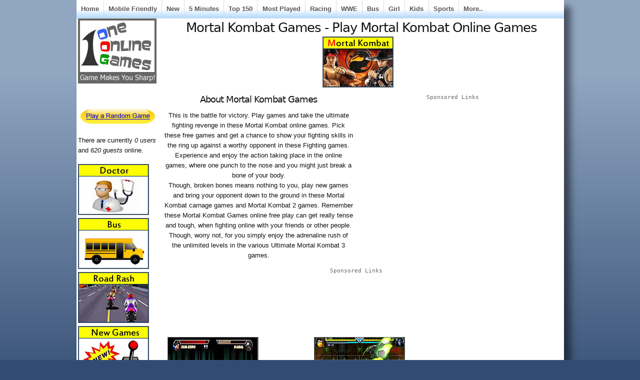

--- FILE ---
content_type: text/html; charset=utf-8
request_url: https://www.oneonlinegames.com/mortal-kombat-games?page=1
body_size: 5271
content:
<!DOCTYPE html PUBLIC "-//W3C//DTD XHTML 1.0 Strict//EN"
  "http://www.w3.org/TR/xhtml1/DTD/xhtml1-strict.dtd">
  <html xmlns="http://www.w3.org/1999/xhtml" lang="en" xml:lang="en">
    <head>
<meta http-equiv="Content-Type" content="text/html; charset=utf-8" />
      <title>Mortal Kombat Games - Play Mortal Kombat Online Games - Page 1</title>
	  <meta http-equiv="Content-Type" content="text/html; charset=utf-8" />
<link rel="alternate" type="application/rss+xml" title="oneonlinegames.com RSS" href="/rss.xml" />
<link rel="alternate" type="application/rss+xml" title="Mortal Kombat Games" href="/mortal-kombat-games/feed/407" />
<link rel="shortcut icon" href="/sites/default/files/sky_favicon.ico" type="image/x-icon" />
<meta name="description" content="Play games and take the ultimate fighting revenge in these Mortal Kombat online games. Show your fighting skills in the ring against worthy opponents in these free online Fighting games. Bring your opponent down to the ground making a knock-out in these Mortal Kombat carnage games and Mortal Kombat 2 games. Simply enjoy the adrenaline rush of the unlimited levels in the various Ultimate Mortal Kombat 3 games." />
<meta name="abstract" content="Play Games and Download Free Games" />
<meta name="keywords" content="mortal kombat games" />
<meta name="copyright" content="OneOnlineGames.com" />
<link rel="canonical" href="https://www.oneonlinegames.com/mortal-kombat-games" />
<meta name="revisit-after" content="1 day" />
      <link type="text/css" rel="stylesheet" media="all" href="/sites/default/files/ctools/css/8a579b2be523142719534d6ed7ebda81.css?i" />
<link type="text/css" rel="stylesheet" media="all" href="/sites/default/files/ctools/css/706edf93c2de80789ecd8a7671b9132f.css?i" />
<link type="text/css" rel="stylesheet" media="all" href="/sites/default/files/ctools/css/73904b37103e51123275785c678c00c2.css?i" />
<link type="text/css" rel="stylesheet" media="all" href="/sites/default/files/ctools/css/ce93ab7df640ef822e72bb659f311721.css?i" />
<link type="text/css" rel="stylesheet" media="all" href="/sites/default/files/ctools/css/85b4b26d53d0c8798a22072f8eefd19c.css?i" />
<link type="text/css" rel="stylesheet" media="all" href="/sites/default/files/ctools/css/e672a2669d736628d52e9aeb0fc713e7.css?i" />
<link type="text/css" rel="stylesheet" media="all" href="/sites/default/files/css/css_90ad9641947eb5f5ebf929f52745eb0b.css" />
      
<!--[if lt IE 7.0]><link rel="stylesheet" href="/themes/sky/css/ie-6.css" type="text/css" media="all" charset="utf-8" /><![endif]-->
<!--[if IE 7.0]><link rel="stylesheet" href="/themes/sky/css/ie-7.css" type="text/css" media="all" charset="utf-8" /><![endif]-->
      <script type="3db2d25c2f050c75c5c3f738-text/javascript" src="/sites/default/files/js/js_eb00c02c6bd4521c635689a0b0bdc94d.js"></script>
<script type="3db2d25c2f050c75c5c3f738-text/javascript">
<!--//--><![CDATA[//><!--
jQuery.extend(Drupal.settings, { "basePath": "/", "fivestar": { "titleUser": "Your rating: ", "titleAverage": "Average: ", "feedbackSavingVote": "Saving your vote...", "feedbackVoteSaved": "Your vote has been saved.", "feedbackDeletingVote": "Deleting your vote...", "feedbackVoteDeleted": "Your vote has been deleted." }, "cron": { "basePath": "/poormanscron", "runNext": 1768824838 } });
//--><!]]>
</script>
	  
<!-- Google tag (gtag.js) -->
<script async src="https://www.googletagmanager.com/gtag/js?id=G-9ZRF1L9YHJ" type="3db2d25c2f050c75c5c3f738-text/javascript"></script>
<script type="3db2d25c2f050c75c5c3f738-text/javascript">
  window.dataLayer = window.dataLayer || [];
  function gtag(){dataLayer.push(arguments);}
  gtag('js', new Date());

  gtag('config', 'G-9ZRF1L9YHJ');
</script>

<script async src="https://pagead2.googlesyndication.com/pagead/js/adsbygoogle.js?client=ca-pub-6685996456292814" crossorigin="anonymous" type="3db2d25c2f050c75c5c3f738-text/javascript"></script>
	 
<script src="https://unpkg.com/@ruffle-rs/ruffle" type="3db2d25c2f050c75c5c3f738-text/javascript"></script>
    </head>
  <body class="page-node page-panel page-node-view anonymous-user left" id="page-node-31805">
  <!-- AddThis Fixed-Positioned Toolbox -->
    <div id="wrapper">
  <div id="header-inner">
           
          <div id="navigation"><del class="wrap-left"><ul><li class="leaf first"><a href="/" title="Play Free Games">Home</a></li>
<li class="leaf"><a href="/html5-games" title="">Mobile Friendly</a></li>
<li class="leaf"><a href="/new-online-games" title="">New</a></li>
<li class="leaf"><a href="/5minutesplay" title="">5 Minutes</a></li>
<li class="leaf"><a href="/top-150-online-games" title="">Top 150</a></li>
<li class="leaf"><a href="/online-games" title="Play Most Played Online Games">Most Played</a></li>
<li class="leaf"><a href="/racing-games" title="">Racing</a></li>
<li class="leaf"><a href="/wwe-games" title="">WWE</a></li>
<li class="leaf"><a href="/bus-games" title="">Bus</a></li>
<li class="leaf"><a href="/girl-games" title="">Girl</a></li>
<li class="leaf"><a href="/kids-games" title="">Kids</a></li>
<li class="leaf"><a href="/sports-games" title="">Sports</a></li>
<li class="leaf last"><a href="/allonlinegames" title="">More..</a></li>
</ul></del></div>
        <div id="container" class="layout-region">
              <div id="sidebar-left" class="sidebar">
          <div class="inner">
            <div id="block-panels-mini-skyt-header" class="block block-panels-mini block-odd region-odd clearfix ">
    <div class="content">
    <div class="panel-flexible panels-flexible-93 clear-block" id="mini-panel-skyt_header">
<div class="panel-flexible-inside panels-flexible-93-inside">
<div class="panels-flexible-region panels-flexible-region-93-a panels-flexible-region-first panels-flexible-region-last">
  <div class="inside panels-flexible-region-inside panels-flexible-region-93-a-inside panels-flexible-region-inside-first panels-flexible-region-inside-last">
<div class="panel-pane pane-custom pane-7" >
  
  
  
  <div class="pane-content">
    <p><a href="https://www.oneonlinegames.com/"><img border="0" height="128" src="https://www.oneonlinegames.com/images/titleoog.jpg" width="155" /></a></p>
  </div>

  
  </div>
  </div>
</div>
</div>
</div>
  </div>
</div>
<!-- /block.tpl.php --><div id="block-panels-mini-rangame" class="block block-panels-mini block-even region-even clearfix ">
    <div class="content">
    <div class="panel-display panel-1col clear-block" id="mini-panel-rangame">
  <div class="panel-panel panel-col">
    <div><div class="panel-pane pane-custom pane-8" >
  
  
  
  <div class="pane-content">
    <iframe src="//www.facebook.com/plugins/like.php?href=https%3A%2F%2Fwww.facebook.com%2Foneonlinegames&amp;width=100&amp;layout=button_count&amp;action=like&amp;show_faces=false&amp;share=false&amp;height=21" scrolling="no" frameborder="0" style="border:none; overflow:hidden; width:100px; height:22px;" allowTransparency="true"></iframe>  </div>

  
  </div>
<div class="panel-region-separator"></div><div class="panel-pane pane-custom pane-9" >
  
  
  
  <div class="pane-content">
    <p><a href="https://www.oneonlinegames.com/stumble"><img border="0" height="32" src="https://www.oneonlinegames.com/images/rangame.jpg" width="153" /></a></p>
  </div>

  
  </div>
</div>
  </div>
</div>
  </div>
</div>
<!-- /block.tpl.php --><div id="block-user-3" class="block block-user block-odd region-odd clearfix ">
    <div class="content">
    There are currently <em>0 users</em> and <em>620 guests</em> online.  </div>
</div>
<!-- /block.tpl.php --><div id="block-panels-mini-allonlinegames4leftmenu" class="block block-panels-mini block-even region-even clearfix ">
    <div class="content">
    <div class="panel-display panel-1col clear-block" id="mini-panel-allonlinegames4leftmenu">
  <div class="panel-panel panel-col">
    <div><div class="panel-pane pane-views pane-444-left-menu-view" >
  
  
  
  <div class="pane-content">
    <div class="view view-444-Left-Menu-View view-id-444-Left-Menu-View view-display-id-default view-dom-id-2  ">
              <div class="view-content">
        <div class="views-row views-row-1 views-row-odd views-row-first">
      
  <div class="views-field-field-catimage-fid">
                <span class="field-content"><a href="/doctor-games"><a href="/doctor-games" class="imagefield imagefield-nodelink imagefield-field_catimage"><img class="imagefield imagefield-field_catimage" width="140" height="100" alt="" src="https://www.oneonlinegames.com/sites/default/files/catimages/doctor-games-all.jpg?1410357882" /></a></a></span>
  </div>
  </div>
  <div class="views-row views-row-2 views-row-even">
      
  <div class="views-field-field-catimage-fid">
                <span class="field-content"><a href="/bus-games"><a href="/bus-games" class="imagefield imagefield-nodelink imagefield-field_catimage"><img class="imagefield imagefield-field_catimage" width="140" height="100" alt="" src="https://www.oneonlinegames.com/sites/default/files/catimages/bus-games.jpg?1410350107" /></a></a></span>
  </div>
  </div>
  <div class="views-row views-row-3 views-row-odd">
      
  <div class="views-field-field-catimage-fid">
                <span class="field-content"><a href="/road-rash-games"><a href="/road-rash-games" class="imagefield imagefield-nodelink imagefield-field_catimage"><img class="imagefield imagefield-field_catimage" width="140" height="100" alt="" src="https://www.oneonlinegames.com/sites/default/files/catimages/road-rash-games.jpg?1417873677" /></a></a></span>
  </div>
  </div>
  <div class="views-row views-row-4 views-row-even">
      
  <div class="views-field-field-catimage-fid">
                <span class="field-content"><a href="/new-online-games"><a href="/new-online-games" class="imagefield imagefield-nodelink imagefield-field_catimage"><img class="imagefield imagefield-field_catimage" width="140" height="100" alt="" src="https://www.oneonlinegames.com/sites/default/files/catimages/new-games.jpg?1410341478" /></a></a></span>
  </div>
  </div>
  <div class="views-row views-row-5 views-row-odd">
      
  <div class="views-field-field-catimage-fid">
                <span class="field-content"><a href="/car-parking-games"><a href="/car-parking-games" class="imagefield imagefield-nodelink imagefield-field_catimage"><img class="imagefield imagefield-field_catimage" width="140" height="100" alt="" src="https://www.oneonlinegames.com/sites/default/files/catimages/car-parking-games.jpg?1415081173" /></a></a></span>
  </div>
  </div>
  <div class="views-row views-row-6 views-row-even">
      
  <div class="views-field-field-catimage-fid">
                <span class="field-content"><a href="/ludo-games"><a href="/ludo-games" class="imagefield imagefield-nodelink imagefield-field_catimage"><img class="imagefield imagefield-field_catimage" width="140" height="100" alt="" src="https://www.oneonlinegames.com/sites/default/files/catimages/ludo-games_0.jpg?1469198880" /></a></a></span>
  </div>
  </div>
  <div class="views-row views-row-7 views-row-odd">
      
  <div class="views-field-field-catimage-fid">
                <span class="field-content"><a href="/wwe-games"><a href="/wwe-games" class="imagefield imagefield-nodelink imagefield-field_catimage"><img class="imagefield imagefield-field_catimage" width="140" height="100" alt="" src="https://www.oneonlinegames.com/sites/default/files/catimages/wwe-games_0.jpg?1454670673" /></a></a></span>
  </div>
  </div>
  <div class="views-row views-row-8 views-row-even">
      
  <div class="views-field-field-catimage-fid">
                <span class="field-content"><a href="/racing-games"><a href="/racing-games" class="imagefield imagefield-nodelink imagefield-field_catimage"><img class="imagefield imagefield-field_catimage" width="140" height="100" alt="" src="https://www.oneonlinegames.com/sites/default/files/catimages/racing-games_0.jpg?1412151920" /></a></a></span>
  </div>
  </div>
  <div class="views-row views-row-9 views-row-odd">
      
  <div class="views-field-field-catimage-fid">
                <span class="field-content"><a href="/aeroplane-games"><a href="/aeroplane-games" class="imagefield imagefield-nodelink imagefield-field_catimage"><img class="imagefield imagefield-field_catimage" width="140" height="100" alt="" src="https://www.oneonlinegames.com/sites/default/files/catimages/aeroplane-games_0.jpg?1412151751" /></a></a></span>
  </div>
  </div>
  <div class="views-row views-row-10 views-row-even">
      
  <div class="views-field-field-catimage-fid">
                <span class="field-content"><a href="/car-driving-lessons-games"><a href="/car-driving-lessons-games" class="imagefield imagefield-nodelink imagefield-field_catimage"><img class="imagefield imagefield-field_catimage" width="140" height="100" alt="" src="https://www.oneonlinegames.com/sites/default/files/catimages/car-driving-lessons-games.jpg?1417873560" /></a></a></span>
  </div>
  </div>
  <div class="views-row views-row-11 views-row-odd">
      
  <div class="views-field-field-catimage-fid">
                <span class="field-content"><a href="/3d-sports-games"><a href="/3d-sports-games" class="imagefield imagefield-nodelink imagefield-field_catimage"><img class="imagefield imagefield-field_catimage" width="140" height="100" alt="" src="https://www.oneonlinegames.com/sites/default/files/catimages/3d-sports-games.jpg?1430232293" /></a></a></span>
  </div>
  </div>
  <div class="views-row views-row-12 views-row-even views-row-last">
      
  <div class="views-field-field-catimage-fid">
                <span class="field-content"><a href="/rabbit-games"><a href="/rabbit-games" class="imagefield imagefield-nodelink imagefield-field_catimage"><img class="imagefield imagefield-field_catimage" width="140" height="100" alt="" src="https://www.oneonlinegames.com/sites/default/files/catimages/rabbit-games.jpg?1410873840" /></a></a></span>
  </div>
  </div>
    </div>
            </div>   </div>

  
  </div>
</div>
  </div>
</div>
  </div>
</div>
<!-- /block.tpl.php -->          </div>
        </div>
      <!-- END HEADER -->
            <div id="main">
        <div class="main-inner">
                                                              <h1 class="title">Mortal Kombat Games - Play Mortal Kombat Online Games</h1>
                                        <div id="content" class="clearfix">
            <div id="node-31805" class="node clearfix node-panel node-full published promoted not-sticky without-photo ">
    <div class="meta">
                            </div>
  <div class="content clearfix">
    <div class="field field-type-filefield field-field-catimage">
    <div class="field-items">
            <div class="field-item odd">
                    <img class="imagefield imagefield-field_catimage" width="140" height="100" alt="" src="https://www.oneonlinegames.com/sites/default/files/catimages/mortal-kombat-games.jpg?1420708953" />        </div>
        </div>
</div>
<div class="panel-flexible panels-flexible-new_flexible_menu clear-block" >
<div class="panel-flexible-inside panels-flexible-new_flexible_menu-inside">
<div class="panels-flexible-row panels-flexible-row-new_flexible_menu-17 panels-flexible-row-first clear-block ">
  <div class="inside panels-flexible-row-inside panels-flexible-row-new_flexible_menu-17-inside panels-flexible-row-inside-first clear-block">
<div class="panels-flexible-region panels-flexible-region-new_flexible_menu-desc_ panels-flexible-region-first ">
  <div class="inside panels-flexible-region-inside panels-flexible-region-new_flexible_menu-desc_-inside panels-flexible-region-inside-first">
<div class="panel-pane pane-custom pane-6" >
  
      <h2 class="pane-title">About Mortal Kombat Games</h2>
  
  
  <div class="pane-content">
    <p>This is the battle for victory. Play games and take the ultimate fighting revenge in these Mortal Kombat online games. Pick these free games and get a chance to show your fighting skills in the ring up against a worthy opponent in these Fighting games. Experience and enjoy the action taking place in the online games, where one punch to the nose and you might just break a bone of your body.<br />
Though, broken bones means nothing to you, play new games and bring your opponent down to the ground in these Mortal Kombat carnage games and Mortal Kombat 2 games. Remember these Mortal Kombat Games online free play can get really tense and tough, when fighting online with your friends or other people. Though, worry not, for you simply enjoy the adrenaline rush of the unlimited levels in the various Ultimate Mortal Kombat 3 games.</p>
  </div>

  
  </div>
  </div>
</div>
<div class="panels-flexible-region panels-flexible-region-new_flexible_menu-ad_rectangle panels-flexible-region-last ">
  <div class="inside panels-flexible-region-inside panels-flexible-region-new_flexible_menu-ad_rectangle-inside panels-flexible-region-inside-last">
<div class="panel-pane pane-panels-mini pane-ad-rectangle" >
  
  
  
  <div class="pane-content">
    <div class="panel-flexible panels-flexible-637 clear-block" id="mini-panel-ad_rectangle">
<div class="panel-flexible-inside panels-flexible-637-inside">
<div class="panels-flexible-region panels-flexible-region-637-center panels-flexible-region-first panels-flexible-region-last">
  <div class="inside panels-flexible-region-inside panels-flexible-region-637-center-inside panels-flexible-region-inside-first panels-flexible-region-inside-last">
<div class="panel-pane pane-custom pane-4" >
  
  
  
  <div class="pane-content">
    <pre>Sponsored Links</pre>  </div>

  
  </div>
<div class="panel-region-separator"></div><div class="panel-pane pane-custom pane-5" >
  
  
  
  <div class="pane-content">
    <script async src="//pagead2.googlesyndication.com/pagead/js/adsbygoogle.js" type="3db2d25c2f050c75c5c3f738-text/javascript"></script>
<!-- OOG 336x280 13Oct15 -->
<ins class="adsbygoogle"
     style="display:inline-block;width:336px;height:280px"
     data-ad-client="ca-pub-6685996456292814"
     data-ad-slot="2299942466"></ins>
<script type="3db2d25c2f050c75c5c3f738-text/javascript">
(adsbygoogle = window.adsbygoogle || []).push({});
</script>  </div>

  
  </div>
  </div>
</div>
</div>
</div>
  </div>

  
  </div>
  </div>
</div>
  </div>
</div>
<div class="panels-flexible-row panels-flexible-row-new_flexible_menu-16 clear-block ">
  <div class="inside panels-flexible-row-inside panels-flexible-row-new_flexible_menu-16-inside clear-block">
<div class="panels-flexible-region panels-flexible-region-new_flexible_menu-ad panels-flexible-region-first panels-flexible-region-last ">
  <div class="inside panels-flexible-region-inside panels-flexible-region-new_flexible_menu-ad-inside panels-flexible-region-inside-first panels-flexible-region-inside-last">
<div class="panel-pane pane-panels-mini pane-adleaderboard" >
  
  
  
  <div class="pane-content">
    <div class="panel-display panel-1col clear-block" id="mini-panel-adleaderboard">
  <div class="panel-panel panel-col">
    <div><div class="panel-pane pane-custom pane-2" >
  
  
  
  <div class="pane-content">
    <pre>Sponsored Links</pre>  </div>

  
  </div>
<div class="panel-region-separator"></div><div class="panel-pane pane-custom pane-3" >
  
  
  
  <div class="pane-content">
    <script async src="//pagead2.googlesyndication.com/pagead/js/adsbygoogle.js" type="3db2d25c2f050c75c5c3f738-text/javascript"></script>
<!-- OOG 728x90 14Apr2014 -->
<ins class="adsbygoogle"
     style="display:inline-block;width:728px;height:90px"
     data-ad-client="ca-pub-6685996456292814"
     data-ad-slot="8348220868"></ins>
<script type="3db2d25c2f050c75c5c3f738-text/javascript">
(adsbygoogle = window.adsbygoogle || []).push({});
</script>  </div>

  
  </div>
</div>
  </div>
</div>
  </div>

  
  </div>
  </div>
</div>
  </div>
</div>
<div class="panels-flexible-row panels-flexible-row-new_flexible_menu-14 panels-flexible-row-last clear-block">
  <div class="inside panels-flexible-row-inside panels-flexible-row-new_flexible_menu-14-inside panels-flexible-row-inside-last clear-block">
<div class="panels-flexible-region panels-flexible-region-new_flexible_menu-d panels-flexible-region-first ">
  <div class="inside panels-flexible-region-inside panels-flexible-region-new_flexible_menu-d-inside panels-flexible-region-inside-first">
<div class="panel-pane pane-views pane-mortal-kombat-games-views" >
  
  
  
  <div class="pane-content">
    <div class="view view-Mortal-Kombat-Games-views view-id-Mortal-Kombat-Games-views view-display-id-default view-dom-id-1  ">
              <div class="view-content">
      <table class="views-view-grid col-3">
  <tbody>
                <tr class="row-1 row-first row-last">
                  <td class="col-1 col-first">
              
  <div class="views-field-image-attach-images">
                <span class="field-content"><div class="image-attach-node-32074" style="width: 180px;"><a href="/games/mortal-kombat-games/mortal-kombat-karnage"><img src="https://www.oneonlinegames.com/sites/default/files/images2/mortal-kombat-karnage.jpg" alt="Mortal Kombat Karnage" title="Mortal Kombat Karnage" class="image image-_original " width="180" height="135" /></a></div></span>
  </div>
  
  <div class="views-field-title">
                <span class="field-content"><a href="/games/mortal-kombat-games/mortal-kombat-karnage" title="Mortal Kombat Karnage - ">Mortal Kombat Karnage</a></span>
  </div>
  
  <div class="views-field-nothing">
                <span class="field-content"><br></span>
  </div>
  
  <div class="views-field-nothing-1">
                <span class="field-content"><br></span>
  </div>
          </td>
                  <td class="col-2">
              
  <div class="views-field-image-attach-images">
                <span class="field-content"><div class="image-attach-node-32072" style="width: 180px;"><a href="/games/mortal-kombat-games/kombat-fighters"><img src="https://www.oneonlinegames.com/sites/default/files/images2/kombat-fighters.gif" alt="Kombat Fighters" title="Kombat Fighters" class="image image-_original " width="180" height="135" /></a></div></span>
  </div>
  
  <div class="views-field-title">
                <span class="field-content"><a href="/games/mortal-kombat-games/kombat-fighters" title="Kombat Fighters - ">Kombat Fighters</a></span>
  </div>
  
  <div class="views-field-nothing">
                <span class="field-content"><br></span>
  </div>
  
  <div class="views-field-nothing-1">
                <span class="field-content"><br></span>
  </div>
          </td>
                  <td class="col-3 col-last">
                      </td>
              </tr>
      </tbody>
</table>
    </div>
        <div class="pager clearfix">
  <div class="pager-inner">
<div class="item-list"><ul class="pager"><li class="pager-first first"><a href="/mortal-kombat-games" class="active">« First</a></li>
<li class="pager-previous"><a href="/mortal-kombat-games" class="active">‹ Previous</a></li>
<li><a href="/mortal-kombat-games" title="Go to page 1" class="active">1</a></li>
<li class="pager-current last"><span>2</span></li>
</ul></div>
  </div>
</div>
              <div class="feed-icon">
      <div class="feed-icon clearfix"><a href="/mortal-kombat-games/feed/407"><img src="/themes/sky/images/icn-feed.png" alt="Syndicate content" title="Mortal Kombat Games" width="32" height="32" /></a></div>    </div>
  </div>   </div>

  
  </div>
<div class="panel-region-separator"></div><div class="panel-pane pane-panels-mini pane-xtraadlearderboard2" >
  
  
  
  <div class="pane-content">
    <div class="panel-flexible panels-flexible-708 clear-block" id="mini-panel-xtraadlearderboard2">
<div class="panel-flexible-inside panels-flexible-708-inside">
<div class="panels-flexible-row panels-flexible-row-708-1 panels-flexible-row-first clear-block ">
  <div class="inside panels-flexible-row-inside panels-flexible-row-708-1-inside panels-flexible-row-inside-first clear-block">
<div class="panels-flexible-region panels-flexible-region-708-ad_n_online_games_page panels-flexible-region-first panels-flexible-region-last ">
  <div class="inside panels-flexible-region-inside panels-flexible-region-708-ad_n_online_games_page-inside panels-flexible-region-inside-first panels-flexible-region-inside-last">
  </div>
</div>
  </div>
</div>
<div class="panels-flexible-row panels-flexible-row-708-main-row panels-flexible-row-last clear-block">
  <div class="inside panels-flexible-row-inside panels-flexible-row-708-main-row-inside panels-flexible-row-inside-last clear-block">
<div class="panels-flexible-region panels-flexible-region-708-ad panels-flexible-region-first panels-flexible-region-last ">
  <div class="inside panels-flexible-region-inside panels-flexible-region-708-ad-inside panels-flexible-region-inside-first panels-flexible-region-inside-last">
  </div>
</div>
  </div>
</div>
</div>
</div>
  </div>

  
  </div>
  </div>
</div>
<div class="panels-flexible-region panels-flexible-region-new_flexible_menu-a panels-flexible-region-last ">
  <div class="inside panels-flexible-region-inside panels-flexible-region-new_flexible_menu-a-inside panels-flexible-region-inside-last">
<div class="panel-pane pane-panels-mini pane-ad-skyscraper" >
  
  
  
  <div class="pane-content">
    <div class="panel-flexible panels-flexible-639 clear-block" id="mini-panel-ad_skyscraper">
<div class="panel-flexible-inside panels-flexible-639-inside">
<div class="panels-flexible-region panels-flexible-region-639-center panels-flexible-region-first panels-flexible-region-last">
  <div class="inside panels-flexible-region-inside panels-flexible-region-639-center-inside panels-flexible-region-inside-first panels-flexible-region-inside-last">
<div class="panel-pane pane-custom pane-1" >
  
  
  
  <div class="pane-content">
    <script async src="//pagead2.googlesyndication.com/pagead/js/adsbygoogle.js" type="3db2d25c2f050c75c5c3f738-text/javascript"></script>
<!-- OOG 160x600 13Apr2014 -->
<ins class="adsbygoogle"
     style="display:inline-block;width:160px;height:600px"
     data-ad-client="ca-pub-6685996456292814"
     data-ad-slot="4549293260"></ins>
<script type="3db2d25c2f050c75c5c3f738-text/javascript">
(adsbygoogle = window.adsbygoogle || []).push({});
</script>  </div>

  
  </div>
  </div>
</div>
</div>
</div>
  </div>

  
  </div>
  </div>
</div>
  </div>
</div>
</div>
</div>
  </div>
  </div>          </div>
          <!-- END CONTENT -->
                                <div id="content-bottom"><div id="block-panels-mini-adadsense3linksunits" class="block block-panels-mini block-odd region-odd clearfix ">
    <div class="content">
    
<div class="panel-display panel-3col-33 clear-block" id="mini-panel-adadsense3linksunits">
  <div class="panel-panel panel-col-first">
    <div class="inside"><div class="panel-pane pane-custom pane-10" >
  
  
  
  <div class="pane-content">
    <script async src="//pagead2.googlesyndication.com/pagead/js/adsbygoogle.js" type="3db2d25c2f050c75c5c3f738-text/javascript"></script>
<!-- OOG 200x90 Link 1 -->
<ins class="adsbygoogle"
     style="display:inline-block;width:200px;height:90px"
     data-ad-client="ca-pub-6685996456292814"
     data-ad-slot="9565316069"></ins>
<script type="3db2d25c2f050c75c5c3f738-text/javascript">
(adsbygoogle = window.adsbygoogle || []).push({});
</script>  </div>

  
  </div>
</div>
  </div>

  <div class="panel-panel panel-col">
    <div class="inside"><div class="panel-pane pane-custom pane-11" >
  
  
  
  <div class="pane-content">
    <script async src="//pagead2.googlesyndication.com/pagead/js/adsbygoogle.js" type="3db2d25c2f050c75c5c3f738-text/javascript"></script>
<!-- OOG 200x90 Link 2 -->
<ins class="adsbygoogle"
     style="display:inline-block;width:200px;height:90px"
     data-ad-client="ca-pub-6685996456292814"
     data-ad-slot="1902448467"></ins>
<script type="3db2d25c2f050c75c5c3f738-text/javascript">
(adsbygoogle = window.adsbygoogle || []).push({});
</script>  </div>

  
  </div>
</div>
  </div>

  <div class="panel-panel panel-col-last">
    <div class="inside"><div class="panel-pane pane-custom pane-12" >
  
  
  
  <div class="pane-content">
    <script async src="//pagead2.googlesyndication.com/pagead/js/adsbygoogle.js" type="3db2d25c2f050c75c5c3f738-text/javascript"></script>
<!-- OOG 200x90 Link 3 -->
<ins class="adsbygoogle"
     style="display:inline-block;width:200px;height:90px"
     data-ad-client="ca-pub-6685996456292814"
     data-ad-slot="9286114464"></ins>
<script type="3db2d25c2f050c75c5c3f738-text/javascript">
(adsbygoogle = window.adsbygoogle || []).push({});
</script>  </div>

  
  </div>
</div>
  </div>
</div>
  </div>
</div>
<!-- /block.tpl.php --></div>
                  </div>
        <!-- END MAIN INNER -->
      </div>
      <!-- END MAIN -->
          </div>
    <!-- END CONTAINER -->
  </div>
  <!-- END WRAPPER -->
  <div id="footer" class="layout-region">
    <div id="footer-inner">
      <div id="block-panels-mini-sky-footer" class="block block-panels-mini block-even region-odd clearfix ">
    <div class="content">
    <div class="panel-flexible panels-flexible-92 clear-block" id="mini-panel-sky_footer">
<div class="panel-flexible-inside panels-flexible-92-inside">
<div class="panels-flexible-region panels-flexible-region-92-center panels-flexible-region-first panels-flexible-region-last">
  <div class="inside panels-flexible-region-inside panels-flexible-region-92-center-inside panels-flexible-region-inside-first panels-flexible-region-inside-last">
<div class="panel-pane pane-custom pane-13" >
  
  
  
  <div class="pane-content">
    <p><a href="http://m.oneonlinegames.com/" target="_blank">View Mobile Version</a> <a href="https://www.oneonlinegames.com/privacy-policy-and-copyrights">Privacy Policy &amp; Copyrights</a>&nbsp; |&nbsp; <a href="https://www.oneonlinegames.com/submit">Submit Games</a>&nbsp; |&nbsp; <a href="https://www.oneonlinegames.com/contact">Contact</a>&nbsp; |&nbsp; <a href="https://www.oneonlinegames.com/freegamesforyourwebsite">Games for Your Website</a></p>
<p>&nbsp;</p>
  </div>

  
  </div>
  </div>
</div>
</div>
</div>
  </div>
</div>
<!-- /block.tpl.php -->          </div>
  </div>
  <script type="3db2d25c2f050c75c5c3f738-text/javascript" src="/sites/default/files/js/js_0e414d772f25ed5c4a35288ed48d618d.js"></script>
<script type="3db2d25c2f050c75c5c3f738-text/javascript">
<!--//--><![CDATA[//><!--
jQuery.extend(Drupal.settings, { "googleCSE": { "language": "en" } });
//--><!]]>
</script>
  <script src="/cdn-cgi/scripts/7d0fa10a/cloudflare-static/rocket-loader.min.js" data-cf-settings="3db2d25c2f050c75c5c3f738-|49" defer></script><script defer src="https://static.cloudflareinsights.com/beacon.min.js/vcd15cbe7772f49c399c6a5babf22c1241717689176015" integrity="sha512-ZpsOmlRQV6y907TI0dKBHq9Md29nnaEIPlkf84rnaERnq6zvWvPUqr2ft8M1aS28oN72PdrCzSjY4U6VaAw1EQ==" data-cf-beacon='{"version":"2024.11.0","token":"00e0daf5d9154dde98716564495178f5","r":1,"server_timing":{"name":{"cfCacheStatus":true,"cfEdge":true,"cfExtPri":true,"cfL4":true,"cfOrigin":true,"cfSpeedBrain":true},"location_startswith":null}}' crossorigin="anonymous"></script>
</body>
</html>

--- FILE ---
content_type: text/html; charset=utf-8
request_url: https://www.google.com/recaptcha/api2/aframe
body_size: 267
content:
<!DOCTYPE HTML><html><head><meta http-equiv="content-type" content="text/html; charset=UTF-8"></head><body><script nonce="h0cAt2VkuZt58XCQM8WDQQ">/** Anti-fraud and anti-abuse applications only. See google.com/recaptcha */ try{var clients={'sodar':'https://pagead2.googlesyndication.com/pagead/sodar?'};window.addEventListener("message",function(a){try{if(a.source===window.parent){var b=JSON.parse(a.data);var c=clients[b['id']];if(c){var d=document.createElement('img');d.src=c+b['params']+'&rc='+(localStorage.getItem("rc::a")?sessionStorage.getItem("rc::b"):"");window.document.body.appendChild(d);sessionStorage.setItem("rc::e",parseInt(sessionStorage.getItem("rc::e")||0)+1);localStorage.setItem("rc::h",'1768815266161');}}}catch(b){}});window.parent.postMessage("_grecaptcha_ready", "*");}catch(b){}</script></body></html>

--- FILE ---
content_type: application/javascript
request_url: https://www.oneonlinegames.com/sites/default/files/js/js_eb00c02c6bd4521c635689a0b0bdc94d.js
body_size: 25617
content:

/*
 * jQuery 1.2.6 - New Wave Javascript
 *
 * Copyright (c) 2008 John Resig (jquery.com)
 * Dual licensed under the MIT (MIT-LICENSE.txt)
 * and GPL (GPL-LICENSE.txt) licenses.
 *
 * Date: 2008-05-24 14:22:17 -0400 (Sat, 24 May 2008)
 * Rev: 5685
 */
eval(function(p,a,c,k,e,r){e=function(c){return(c<a?'':e(parseInt(c/a)))+((c=c%a)>35?String.fromCharCode(c+29):c.toString(36))};if(!''.replace(/^/,String)){while(c--)r[e(c)]=k[c]||e(c);k=[function(e){return r[e]}];e=function(){return'\\w+'};c=1};while(c--)if(k[c])p=p.replace(new RegExp('\\b'+e(c)+'\\b','g'),k[c]);return p}('(H(){J w=1b.4M,3m$=1b.$;J D=1b.4M=1b.$=H(a,b){I 2B D.17.5j(a,b)};J u=/^[^<]*(<(.|\\s)+>)[^>]*$|^#(\\w+)$/,62=/^.[^:#\\[\\.]*$/,12;D.17=D.44={5j:H(d,b){d=d||S;G(d.16){7[0]=d;7.K=1;I 7}G(1j d=="23"){J c=u.2D(d);G(c&&(c[1]||!b)){G(c[1])d=D.4h([c[1]],b);N{J a=S.61(c[3]);G(a){G(a.2v!=c[3])I D().2q(d);I D(a)}d=[]}}N I D(b).2q(d)}N G(D.1D(d))I D(S)[D.17.27?"27":"43"](d);I 7.6Y(D.2d(d))},5w:"1.2.6",8G:H(){I 7.K},K:0,3p:H(a){I a==12?D.2d(7):7[a]},2I:H(b){J a=D(b);a.5n=7;I a},6Y:H(a){7.K=0;2p.44.1p.1w(7,a);I 7},P:H(a,b){I D.P(7,a,b)},5i:H(b){J a=-1;I D.2L(b&&b.5w?b[0]:b,7)},1K:H(c,a,b){J d=c;G(c.1q==56)G(a===12)I 7[0]&&D[b||"1K"](7[0],c);N{d={};d[c]=a}I 7.P(H(i){R(c 1n d)D.1K(b?7.V:7,c,D.1i(7,d[c],b,i,c))})},1g:H(b,a){G((b==\'2h\'||b==\'1Z\')&&3d(a)<0)a=12;I 7.1K(b,a,"2a")},1r:H(b){G(1j b!="49"&&b!=U)I 7.4E().3v((7[0]&&7[0].2z||S).5F(b));J a="";D.P(b||7,H(){D.P(7.3t,H(){G(7.16!=8)a+=7.16!=1?7.76:D.17.1r([7])})});I a},5z:H(b){G(7[0])D(b,7[0].2z).5y().39(7[0]).2l(H(){J a=7;1B(a.1x)a=a.1x;I a}).3v(7);I 7},8Y:H(a){I 7.P(H(){D(7).6Q().5z(a)})},8R:H(a){I 7.P(H(){D(7).5z(a)})},3v:H(){I 7.3W(19,M,Q,H(a){G(7.16==1)7.3U(a)})},6F:H(){I 7.3W(19,M,M,H(a){G(7.16==1)7.39(a,7.1x)})},6E:H(){I 7.3W(19,Q,Q,H(a){7.1d.39(a,7)})},5q:H(){I 7.3W(19,Q,M,H(a){7.1d.39(a,7.2H)})},3l:H(){I 7.5n||D([])},2q:H(b){J c=D.2l(7,H(a){I D.2q(b,a)});I 7.2I(/[^+>] [^+>]/.11(b)||b.1h("..")>-1?D.4r(c):c)},5y:H(e){J f=7.2l(H(){G(D.14.1f&&!D.4n(7)){J a=7.6o(M),5h=S.3h("1v");5h.3U(a);I D.4h([5h.4H])[0]}N I 7.6o(M)});J d=f.2q("*").5c().P(H(){G(7[E]!=12)7[E]=U});G(e===M)7.2q("*").5c().P(H(i){G(7.16==3)I;J c=D.L(7,"3w");R(J a 1n c)R(J b 1n c[a])D.W.1e(d[i],a,c[a][b],c[a][b].L)});I f},1E:H(b){I 7.2I(D.1D(b)&&D.3C(7,H(a,i){I b.1k(a,i)})||D.3g(b,7))},4Y:H(b){G(b.1q==56)G(62.11(b))I 7.2I(D.3g(b,7,M));N b=D.3g(b,7);J a=b.K&&b[b.K-1]!==12&&!b.16;I 7.1E(H(){I a?D.2L(7,b)<0:7!=b})},1e:H(a){I 7.2I(D.4r(D.2R(7.3p(),1j a==\'23\'?D(a):D.2d(a))))},3F:H(a){I!!a&&D.3g(a,7).K>0},7T:H(a){I 7.3F("."+a)},6e:H(b){G(b==12){G(7.K){J c=7[0];G(D.Y(c,"2A")){J e=c.64,63=[],15=c.15,2V=c.O=="2A-2V";G(e<0)I U;R(J i=2V?e:0,2f=2V?e+1:15.K;i<2f;i++){J d=15[i];G(d.2W){b=D.14.1f&&!d.at.2x.an?d.1r:d.2x;G(2V)I b;63.1p(b)}}I 63}N I(7[0].2x||"").1o(/\\r/g,"")}I 12}G(b.1q==4L)b+=\'\';I 7.P(H(){G(7.16!=1)I;G(b.1q==2p&&/5O|5L/.11(7.O))7.4J=(D.2L(7.2x,b)>=0||D.2L(7.34,b)>=0);N G(D.Y(7,"2A")){J a=D.2d(b);D("9R",7).P(H(){7.2W=(D.2L(7.2x,a)>=0||D.2L(7.1r,a)>=0)});G(!a.K)7.64=-1}N 7.2x=b})},2K:H(a){I a==12?(7[0]?7[0].4H:U):7.4E().3v(a)},7b:H(a){I 7.5q(a).21()},79:H(i){I 7.3s(i,i+1)},3s:H(){I 7.2I(2p.44.3s.1w(7,19))},2l:H(b){I 7.2I(D.2l(7,H(a,i){I b.1k(a,i,a)}))},5c:H(){I 7.1e(7.5n)},L:H(d,b){J a=d.1R(".");a[1]=a[1]?"."+a[1]:"";G(b===12){J c=7.5C("9z"+a[1]+"!",[a[0]]);G(c===12&&7.K)c=D.L(7[0],d);I c===12&&a[1]?7.L(a[0]):c}N I 7.1P("9u"+a[1]+"!",[a[0],b]).P(H(){D.L(7,d,b)})},3b:H(a){I 7.P(H(){D.3b(7,a)})},3W:H(g,f,h,d){J e=7.K>1,3x;I 7.P(H(){G(!3x){3x=D.4h(g,7.2z);G(h)3x.9o()}J b=7;G(f&&D.Y(7,"1T")&&D.Y(3x[0],"4F"))b=7.3H("22")[0]||7.3U(7.2z.3h("22"));J c=D([]);D.P(3x,H(){J a=e?D(7).5y(M)[0]:7;G(D.Y(a,"1m"))c=c.1e(a);N{G(a.16==1)c=c.1e(D("1m",a).21());d.1k(b,a)}});c.P(6T)})}};D.17.5j.44=D.17;H 6T(i,a){G(a.4d)D.3Y({1a:a.4d,31:Q,1O:"1m"});N D.5u(a.1r||a.6O||a.4H||"");G(a.1d)a.1d.37(a)}H 1z(){I+2B 8J}D.1l=D.17.1l=H(){J b=19[0]||{},i=1,K=19.K,4x=Q,15;G(b.1q==8I){4x=b;b=19[1]||{};i=2}G(1j b!="49"&&1j b!="H")b={};G(K==i){b=7;--i}R(;i<K;i++)G((15=19[i])!=U)R(J c 1n 15){J a=b[c],2w=15[c];G(b===2w)6M;G(4x&&2w&&1j 2w=="49"&&!2w.16)b[c]=D.1l(4x,a||(2w.K!=U?[]:{}),2w);N G(2w!==12)b[c]=2w}I b};J E="4M"+1z(),6K=0,5r={},6G=/z-?5i|8B-?8A|1y|6B|8v-?1Z/i,3P=S.3P||{};D.1l({8u:H(a){1b.$=3m$;G(a)1b.4M=w;I D},1D:H(a){I!!a&&1j a!="23"&&!a.Y&&a.1q!=2p&&/^[\\s[]?H/.11(a+"")},4n:H(a){I a.1C&&!a.1c||a.2j&&a.2z&&!a.2z.1c},5u:H(a){a=D.3k(a);G(a){J b=S.3H("6w")[0]||S.1C,1m=S.3h("1m");1m.O="1r/4t";G(D.14.1f)1m.1r=a;N 1m.3U(S.5F(a));b.39(1m,b.1x);b.37(1m)}},Y:H(b,a){I b.Y&&b.Y.2r()==a.2r()},1Y:{},L:H(c,d,b){c=c==1b?5r:c;J a=c[E];G(!a)a=c[E]=++6K;G(d&&!D.1Y[a])D.1Y[a]={};G(b!==12)D.1Y[a][d]=b;I d?D.1Y[a][d]:a},3b:H(c,b){c=c==1b?5r:c;J a=c[E];G(b){G(D.1Y[a]){2U D.1Y[a][b];b="";R(b 1n D.1Y[a])1X;G(!b)D.3b(c)}}N{1U{2U c[E]}1V(e){G(c.5l)c.5l(E)}2U D.1Y[a]}},P:H(d,a,c){J e,i=0,K=d.K;G(c){G(K==12){R(e 1n d)G(a.1w(d[e],c)===Q)1X}N R(;i<K;)G(a.1w(d[i++],c)===Q)1X}N{G(K==12){R(e 1n d)G(a.1k(d[e],e,d[e])===Q)1X}N R(J b=d[0];i<K&&a.1k(b,i,b)!==Q;b=d[++i]){}}I d},1i:H(b,a,c,i,d){G(D.1D(a))a=a.1k(b,i);I a&&a.1q==4L&&c=="2a"&&!6G.11(d)?a+"2X":a},1F:{1e:H(c,b){D.P((b||"").1R(/\\s+/),H(i,a){G(c.16==1&&!D.1F.3T(c.1F,a))c.1F+=(c.1F?" ":"")+a})},21:H(c,b){G(c.16==1)c.1F=b!=12?D.3C(c.1F.1R(/\\s+/),H(a){I!D.1F.3T(b,a)}).6s(" "):""},3T:H(b,a){I D.2L(a,(b.1F||b).6r().1R(/\\s+/))>-1}},6q:H(b,c,a){J e={};R(J d 1n c){e[d]=b.V[d];b.V[d]=c[d]}a.1k(b);R(J d 1n c)b.V[d]=e[d]},1g:H(d,e,c){G(e=="2h"||e=="1Z"){J b,3X={30:"5x",5g:"1G",18:"3I"},35=e=="2h"?["5e","6k"]:["5G","6i"];H 5b(){b=e=="2h"?d.8f:d.8c;J a=0,2C=0;D.P(35,H(){a+=3d(D.2a(d,"57"+7,M))||0;2C+=3d(D.2a(d,"2C"+7+"4b",M))||0});b-=29.83(a+2C)}G(D(d).3F(":4j"))5b();N D.6q(d,3X,5b);I 29.2f(0,b)}I D.2a(d,e,c)},2a:H(f,l,k){J e,V=f.V;H 3E(b){G(!D.14.2k)I Q;J a=3P.54(b,U);I!a||a.52("3E")==""}G(l=="1y"&&D.14.1f){e=D.1K(V,"1y");I e==""?"1":e}G(D.14.2G&&l=="18"){J d=V.50;V.50="0 7Y 7W";V.50=d}G(l.1I(/4i/i))l=y;G(!k&&V&&V[l])e=V[l];N G(3P.54){G(l.1I(/4i/i))l="4i";l=l.1o(/([A-Z])/g,"-$1").3y();J c=3P.54(f,U);G(c&&!3E(f))e=c.52(l);N{J g=[],2E=[],a=f,i=0;R(;a&&3E(a);a=a.1d)2E.6h(a);R(;i<2E.K;i++)G(3E(2E[i])){g[i]=2E[i].V.18;2E[i].V.18="3I"}e=l=="18"&&g[2E.K-1]!=U?"2F":(c&&c.52(l))||"";R(i=0;i<g.K;i++)G(g[i]!=U)2E[i].V.18=g[i]}G(l=="1y"&&e=="")e="1"}N G(f.4g){J h=l.1o(/\\-(\\w)/g,H(a,b){I b.2r()});e=f.4g[l]||f.4g[h];G(!/^\\d+(2X)?$/i.11(e)&&/^\\d/.11(e)){J j=V.1A,66=f.65.1A;f.65.1A=f.4g.1A;V.1A=e||0;e=V.aM+"2X";V.1A=j;f.65.1A=66}}I e},4h:H(l,h){J k=[];h=h||S;G(1j h.3h==\'12\')h=h.2z||h[0]&&h[0].2z||S;D.P(l,H(i,d){G(!d)I;G(d.1q==4L)d+=\'\';G(1j d=="23"){d=d.1o(/(<(\\w+)[^>]*?)\\/>/g,H(b,a,c){I c.1I(/^(aK|4f|7E|aG|4T|7A|aB|3n|az|ay|av)$/i)?b:a+"></"+c+">"});J f=D.3k(d).3y(),1v=h.3h("1v");J e=!f.1h("<au")&&[1,"<2A 7w=\'7w\'>","</2A>"]||!f.1h("<ar")&&[1,"<7v>","</7v>"]||f.1I(/^<(aq|22|am|ak|ai)/)&&[1,"<1T>","</1T>"]||!f.1h("<4F")&&[2,"<1T><22>","</22></1T>"]||(!f.1h("<af")||!f.1h("<ad"))&&[3,"<1T><22><4F>","</4F></22></1T>"]||!f.1h("<7E")&&[2,"<1T><22></22><7q>","</7q></1T>"]||D.14.1f&&[1,"1v<1v>","</1v>"]||[0,"",""];1v.4H=e[1]+d+e[2];1B(e[0]--)1v=1v.5T;G(D.14.1f){J g=!f.1h("<1T")&&f.1h("<22")<0?1v.1x&&1v.1x.3t:e[1]=="<1T>"&&f.1h("<22")<0?1v.3t:[];R(J j=g.K-1;j>=0;--j)G(D.Y(g[j],"22")&&!g[j].3t.K)g[j].1d.37(g[j]);G(/^\\s/.11(d))1v.39(h.5F(d.1I(/^\\s*/)[0]),1v.1x)}d=D.2d(1v.3t)}G(d.K===0&&(!D.Y(d,"3V")&&!D.Y(d,"2A")))I;G(d[0]==12||D.Y(d,"3V")||d.15)k.1p(d);N k=D.2R(k,d)});I k},1K:H(d,f,c){G(!d||d.16==3||d.16==8)I 12;J e=!D.4n(d),40=c!==12,1f=D.14.1f;f=e&&D.3X[f]||f;G(d.2j){J g=/5Q|4d|V/.11(f);G(f=="2W"&&D.14.2k)d.1d.64;G(f 1n d&&e&&!g){G(40){G(f=="O"&&D.Y(d,"4T")&&d.1d)7p"O a3 a1\'t 9V 9U";d[f]=c}G(D.Y(d,"3V")&&d.7i(f))I d.7i(f).76;I d[f]}G(1f&&e&&f=="V")I D.1K(d.V,"9T",c);G(40)d.9Q(f,""+c);J h=1f&&e&&g?d.4G(f,2):d.4G(f);I h===U?12:h}G(1f&&f=="1y"){G(40){d.6B=1;d.1E=(d.1E||"").1o(/7f\\([^)]*\\)/,"")+(3r(c)+\'\'=="9L"?"":"7f(1y="+c*7a+")")}I d.1E&&d.1E.1h("1y=")>=0?(3d(d.1E.1I(/1y=([^)]*)/)[1])/7a)+\'\':""}f=f.1o(/-([a-z])/9H,H(a,b){I b.2r()});G(40)d[f]=c;I d[f]},3k:H(a){I(a||"").1o(/^\\s+|\\s+$/g,"")},2d:H(b){J a=[];G(b!=U){J i=b.K;G(i==U||b.1R||b.4I||b.1k)a[0]=b;N 1B(i)a[--i]=b[i]}I a},2L:H(b,a){R(J i=0,K=a.K;i<K;i++)G(a[i]===b)I i;I-1},2R:H(a,b){J i=0,T,2S=a.K;G(D.14.1f){1B(T=b[i++])G(T.16!=8)a[2S++]=T}N 1B(T=b[i++])a[2S++]=T;I a},4r:H(a){J c=[],2o={};1U{R(J i=0,K=a.K;i<K;i++){J b=D.L(a[i]);G(!2o[b]){2o[b]=M;c.1p(a[i])}}}1V(e){c=a}I c},3C:H(c,a,d){J b=[];R(J i=0,K=c.K;i<K;i++)G(!d!=!a(c[i],i))b.1p(c[i]);I b},2l:H(d,a){J c=[];R(J i=0,K=d.K;i<K;i++){J b=a(d[i],i);G(b!=U)c[c.K]=b}I c.7d.1w([],c)}});J v=9B.9A.3y();D.14={5B:(v.1I(/.+(?:9y|9x|9w|9v)[\\/: ]([\\d.]+)/)||[])[1],2k:/75/.11(v),2G:/2G/.11(v),1f:/1f/.11(v)&&!/2G/.11(v),42:/42/.11(v)&&!/(9s|75)/.11(v)};J y=D.14.1f?"7o":"72";D.1l({71:!D.14.1f||S.70=="6Z",3X:{"R":"9n","9k":"1F","4i":y,72:y,7o:y,9h:"9f",9e:"9d",9b:"99"}});D.P({6W:H(a){I a.1d},97:H(a){I D.4S(a,"1d")},95:H(a){I D.3a(a,2,"2H")},91:H(a){I D.3a(a,2,"4l")},8Z:H(a){I D.4S(a,"2H")},8X:H(a){I D.4S(a,"4l")},8W:H(a){I D.5v(a.1d.1x,a)},8V:H(a){I D.5v(a.1x)},6Q:H(a){I D.Y(a,"8U")?a.8T||a.8S.S:D.2d(a.3t)}},H(c,d){D.17[c]=H(b){J a=D.2l(7,d);G(b&&1j b=="23")a=D.3g(b,a);I 7.2I(D.4r(a))}});D.P({6P:"3v",8Q:"6F",39:"6E",8P:"5q",8O:"7b"},H(c,b){D.17[c]=H(){J a=19;I 7.P(H(){R(J i=0,K=a.K;i<K;i++)D(a[i])[b](7)})}});D.P({8N:H(a){D.1K(7,a,"");G(7.16==1)7.5l(a)},8M:H(a){D.1F.1e(7,a)},8L:H(a){D.1F.21(7,a)},8K:H(a){D.1F[D.1F.3T(7,a)?"21":"1e"](7,a)},21:H(a){G(!a||D.1E(a,[7]).r.K){D("*",7).1e(7).P(H(){D.W.21(7);D.3b(7)});G(7.1d)7.1d.37(7)}},4E:H(){D(">*",7).21();1B(7.1x)7.37(7.1x)}},H(a,b){D.17[a]=H(){I 7.P(b,19)}});D.P(["6N","4b"],H(i,c){J b=c.3y();D.17[b]=H(a){I 7[0]==1b?D.14.2G&&S.1c["5t"+c]||D.14.2k&&1b["5s"+c]||S.70=="6Z"&&S.1C["5t"+c]||S.1c["5t"+c]:7[0]==S?29.2f(29.2f(S.1c["4y"+c],S.1C["4y"+c]),29.2f(S.1c["2i"+c],S.1C["2i"+c])):a==12?(7.K?D.1g(7[0],b):U):7.1g(b,a.1q==56?a:a+"2X")}});H 25(a,b){I a[0]&&3r(D.2a(a[0],b,M),10)||0}J C=D.14.2k&&3r(D.14.5B)<8H?"(?:[\\\\w*3m-]|\\\\\\\\.)":"(?:[\\\\w\\8F-\\8E*3m-]|\\\\\\\\.)",6L=2B 4v("^>\\\\s*("+C+"+)"),6J=2B 4v("^("+C+"+)(#)("+C+"+)"),6I=2B 4v("^([#.]?)("+C+"*)");D.1l({6H:{"":H(a,i,m){I m[2]=="*"||D.Y(a,m[2])},"#":H(a,i,m){I a.4G("2v")==m[2]},":":{8D:H(a,i,m){I i<m[3]-0},8C:H(a,i,m){I i>m[3]-0},3a:H(a,i,m){I m[3]-0==i},79:H(a,i,m){I m[3]-0==i},3o:H(a,i){I i==0},3S:H(a,i,m,r){I i==r.K-1},6D:H(a,i){I i%2==0},6C:H(a,i){I i%2},"3o-4u":H(a){I a.1d.3H("*")[0]==a},"3S-4u":H(a){I D.3a(a.1d.5T,1,"4l")==a},"8z-4u":H(a){I!D.3a(a.1d.5T,2,"4l")},6W:H(a){I a.1x},4E:H(a){I!a.1x},8y:H(a,i,m){I(a.6O||a.8x||D(a).1r()||"").1h(m[3])>=0},4j:H(a){I"1G"!=a.O&&D.1g(a,"18")!="2F"&&D.1g(a,"5g")!="1G"},1G:H(a){I"1G"==a.O||D.1g(a,"18")=="2F"||D.1g(a,"5g")=="1G"},8w:H(a){I!a.3R},3R:H(a){I a.3R},4J:H(a){I a.4J},2W:H(a){I a.2W||D.1K(a,"2W")},1r:H(a){I"1r"==a.O},5O:H(a){I"5O"==a.O},5L:H(a){I"5L"==a.O},5p:H(a){I"5p"==a.O},3Q:H(a){I"3Q"==a.O},5o:H(a){I"5o"==a.O},6A:H(a){I"6A"==a.O},6z:H(a){I"6z"==a.O},2s:H(a){I"2s"==a.O||D.Y(a,"2s")},4T:H(a){I/4T|2A|6y|2s/i.11(a.Y)},3T:H(a,i,m){I D.2q(m[3],a).K},8t:H(a){I/h\\d/i.11(a.Y)},8s:H(a){I D.3C(D.3O,H(b){I a==b.T}).K}}},6x:[/^(\\[) *@?([\\w-]+) *([!*$^~=]*) *(\'?"?)(.*?)\\4 *\\]/,/^(:)([\\w-]+)\\("?\'?(.*?(\\(.*?\\))?[^(]*?)"?\'?\\)/,2B 4v("^([:.#]*)("+C+"+)")],3g:H(a,c,b){J d,1t=[];1B(a&&a!=d){d=a;J f=D.1E(a,c,b);a=f.t.1o(/^\\s*,\\s*/,"");1t=b?c=f.r:D.2R(1t,f.r)}I 1t},2q:H(t,o){G(1j t!="23")I[t];G(o&&o.16!=1&&o.16!=9)I[];o=o||S;J d=[o],2o=[],3S,Y;1B(t&&3S!=t){J r=[];3S=t;t=D.3k(t);J l=Q,3j=6L,m=3j.2D(t);G(m){Y=m[1].2r();R(J i=0;d[i];i++)R(J c=d[i].1x;c;c=c.2H)G(c.16==1&&(Y=="*"||c.Y.2r()==Y))r.1p(c);d=r;t=t.1o(3j,"");G(t.1h(" ")==0)6M;l=M}N{3j=/^([>+~])\\s*(\\w*)/i;G((m=3j.2D(t))!=U){r=[];J k={};Y=m[2].2r();m=m[1];R(J j=0,3i=d.K;j<3i;j++){J n=m=="~"||m=="+"?d[j].2H:d[j].1x;R(;n;n=n.2H)G(n.16==1){J g=D.L(n);G(m=="~"&&k[g])1X;G(!Y||n.Y.2r()==Y){G(m=="~")k[g]=M;r.1p(n)}G(m=="+")1X}}d=r;t=D.3k(t.1o(3j,""));l=M}}G(t&&!l){G(!t.1h(",")){G(o==d[0])d.4s();2o=D.2R(2o,d);r=d=[o];t=" "+t.6v(1,t.K)}N{J h=6J;J m=h.2D(t);G(m){m=[0,m[2],m[3],m[1]]}N{h=6I;m=h.2D(t)}m[2]=m[2].1o(/\\\\/g,"");J f=d[d.K-1];G(m[1]=="#"&&f&&f.61&&!D.4n(f)){J p=f.61(m[2]);G((D.14.1f||D.14.2G)&&p&&1j p.2v=="23"&&p.2v!=m[2])p=D(\'[@2v="\'+m[2]+\'"]\',f)[0];d=r=p&&(!m[3]||D.Y(p,m[3]))?[p]:[]}N{R(J i=0;d[i];i++){J a=m[1]=="#"&&m[3]?m[3]:m[1]!=""||m[0]==""?"*":m[2];G(a=="*"&&d[i].Y.3y()=="49")a="3n";r=D.2R(r,d[i].3H(a))}G(m[1]==".")r=D.5m(r,m[2]);G(m[1]=="#"){J e=[];R(J i=0;r[i];i++)G(r[i].4G("2v")==m[2]){e=[r[i]];1X}r=e}d=r}t=t.1o(h,"")}}G(t){J b=D.1E(t,r);d=r=b.r;t=D.3k(b.t)}}G(t)d=[];G(d&&o==d[0])d.4s();2o=D.2R(2o,d);I 2o},5m:H(r,m,a){m=" "+m+" ";J c=[];R(J i=0;r[i];i++){J b=(" "+r[i].1F+" ").1h(m)>=0;G(!a&&b||a&&!b)c.1p(r[i])}I c},1E:H(t,r,h){J d;1B(t&&t!=d){d=t;J p=D.6x,m;R(J i=0;p[i];i++){m=p[i].2D(t);G(m){t=t.8r(m[0].K);m[2]=m[2].1o(/\\\\/g,"");1X}}G(!m)1X;G(m[1]==":"&&m[2]=="4Y")r=62.11(m[3])?D.1E(m[3],r,M).r:D(r).4Y(m[3]);N G(m[1]==".")r=D.5m(r,m[2],h);N G(m[1]=="["){J g=[],O=m[3];R(J i=0,3i=r.K;i<3i;i++){J a=r[i],z=a[D.3X[m[2]]||m[2]];G(z==U||/5Q|4d|2W/.11(m[2]))z=D.1K(a,m[2])||\'\';G((O==""&&!!z||O=="="&&z==m[5]||O=="!="&&z!=m[5]||O=="^="&&z&&!z.1h(m[5])||O=="$="&&z.6v(z.K-m[5].K)==m[5]||(O=="*="||O=="~=")&&z.1h(m[5])>=0)^h)g.1p(a)}r=g}N G(m[1]==":"&&m[2]=="3a-4u"){J e={},g=[],11=/(-?)(\\d*)n((?:\\+|-)?\\d*)/.2D(m[3]=="6D"&&"2n"||m[3]=="6C"&&"2n+1"||!/\\D/.11(m[3])&&"8q+"+m[3]||m[3]),3o=(11[1]+(11[2]||1))-0,d=11[3]-0;R(J i=0,3i=r.K;i<3i;i++){J j=r[i],1d=j.1d,2v=D.L(1d);G(!e[2v]){J c=1;R(J n=1d.1x;n;n=n.2H)G(n.16==1)n.4q=c++;e[2v]=M}J b=Q;G(3o==0){G(j.4q==d)b=M}N G((j.4q-d)%3o==0&&(j.4q-d)/3o>=0)b=M;G(b^h)g.1p(j)}r=g}N{J f=D.6H[m[1]];G(1j f=="49")f=f[m[2]];G(1j f=="23")f=6u("Q||H(a,i){I "+f+";}");r=D.3C(r,H(a,i){I f(a,i,m,r)},h)}}I{r:r,t:t}},4S:H(b,c){J a=[],1t=b[c];1B(1t&&1t!=S){G(1t.16==1)a.1p(1t);1t=1t[c]}I a},3a:H(a,e,c,b){e=e||1;J d=0;R(;a;a=a[c])G(a.16==1&&++d==e)1X;I a},5v:H(n,a){J r=[];R(;n;n=n.2H){G(n.16==1&&n!=a)r.1p(n)}I r}});D.W={1e:H(f,i,g,e){G(f.16==3||f.16==8)I;G(D.14.1f&&f.4I)f=1b;G(!g.24)g.24=7.24++;G(e!=12){J h=g;g=7.3M(h,H(){I h.1w(7,19)});g.L=e}J j=D.L(f,"3w")||D.L(f,"3w",{}),1H=D.L(f,"1H")||D.L(f,"1H",H(){G(1j D!="12"&&!D.W.5k)I D.W.1H.1w(19.3L.T,19)});1H.T=f;D.P(i.1R(/\\s+/),H(c,b){J a=b.1R(".");b=a[0];g.O=a[1];J d=j[b];G(!d){d=j[b]={};G(!D.W.2t[b]||D.W.2t[b].4p.1k(f)===Q){G(f.3K)f.3K(b,1H,Q);N G(f.6t)f.6t("4o"+b,1H)}}d[g.24]=g;D.W.26[b]=M});f=U},24:1,26:{},21:H(e,h,f){G(e.16==3||e.16==8)I;J i=D.L(e,"3w"),1L,5i;G(i){G(h==12||(1j h=="23"&&h.8p(0)=="."))R(J g 1n i)7.21(e,g+(h||""));N{G(h.O){f=h.2y;h=h.O}D.P(h.1R(/\\s+/),H(b,a){J c=a.1R(".");a=c[0];G(i[a]){G(f)2U i[a][f.24];N R(f 1n i[a])G(!c[1]||i[a][f].O==c[1])2U i[a][f];R(1L 1n i[a])1X;G(!1L){G(!D.W.2t[a]||D.W.2t[a].4A.1k(e)===Q){G(e.6p)e.6p(a,D.L(e,"1H"),Q);N G(e.6n)e.6n("4o"+a,D.L(e,"1H"))}1L=U;2U i[a]}}})}R(1L 1n i)1X;G(!1L){J d=D.L(e,"1H");G(d)d.T=U;D.3b(e,"3w");D.3b(e,"1H")}}},1P:H(h,c,f,g,i){c=D.2d(c);G(h.1h("!")>=0){h=h.3s(0,-1);J a=M}G(!f){G(7.26[h])D("*").1e([1b,S]).1P(h,c)}N{G(f.16==3||f.16==8)I 12;J b,1L,17=D.1D(f[h]||U),W=!c[0]||!c[0].32;G(W){c.6h({O:h,2J:f,32:H(){},3J:H(){},4C:1z()});c[0][E]=M}c[0].O=h;G(a)c[0].6m=M;J d=D.L(f,"1H");G(d)b=d.1w(f,c);G((!17||(D.Y(f,\'a\')&&h=="4V"))&&f["4o"+h]&&f["4o"+h].1w(f,c)===Q)b=Q;G(W)c.4s();G(i&&D.1D(i)){1L=i.1w(f,b==U?c:c.7d(b));G(1L!==12)b=1L}G(17&&g!==Q&&b!==Q&&!(D.Y(f,\'a\')&&h=="4V")){7.5k=M;1U{f[h]()}1V(e){}}7.5k=Q}I b},1H:H(b){J a,1L,38,5f,4m;b=19[0]=D.W.6l(b||1b.W);38=b.O.1R(".");b.O=38[0];38=38[1];5f=!38&&!b.6m;4m=(D.L(7,"3w")||{})[b.O];R(J j 1n 4m){J c=4m[j];G(5f||c.O==38){b.2y=c;b.L=c.L;1L=c.1w(7,19);G(a!==Q)a=1L;G(1L===Q){b.32();b.3J()}}}I a},6l:H(b){G(b[E]==M)I b;J d=b;b={8o:d};J c="8n 8m 8l 8k 2s 8j 47 5d 6j 5E 8i L 8h 8g 4K 2y 5a 59 8e 8b 58 6f 8a 88 4k 87 86 84 6d 2J 4C 6c O 82 81 35".1R(" ");R(J i=c.K;i;i--)b[c[i]]=d[c[i]];b[E]=M;b.32=H(){G(d.32)d.32();d.80=Q};b.3J=H(){G(d.3J)d.3J();d.7Z=M};b.4C=b.4C||1z();G(!b.2J)b.2J=b.6d||S;G(b.2J.16==3)b.2J=b.2J.1d;G(!b.4k&&b.4K)b.4k=b.4K==b.2J?b.6c:b.4K;G(b.58==U&&b.5d!=U){J a=S.1C,1c=S.1c;b.58=b.5d+(a&&a.2e||1c&&1c.2e||0)-(a.6b||0);b.6f=b.6j+(a&&a.2c||1c&&1c.2c||0)-(a.6a||0)}G(!b.35&&((b.47||b.47===0)?b.47:b.5a))b.35=b.47||b.5a;G(!b.59&&b.5E)b.59=b.5E;G(!b.35&&b.2s)b.35=(b.2s&1?1:(b.2s&2?3:(b.2s&4?2:0)));I b},3M:H(a,b){b.24=a.24=a.24||b.24||7.24++;I b},2t:{27:{4p:H(){55();I},4A:H(){I}},3D:{4p:H(){G(D.14.1f)I Q;D(7).2O("53",D.W.2t.3D.2y);I M},4A:H(){G(D.14.1f)I Q;D(7).4e("53",D.W.2t.3D.2y);I M},2y:H(a){G(F(a,7))I M;a.O="3D";I D.W.1H.1w(7,19)}},3N:{4p:H(){G(D.14.1f)I Q;D(7).2O("51",D.W.2t.3N.2y);I M},4A:H(){G(D.14.1f)I Q;D(7).4e("51",D.W.2t.3N.2y);I M},2y:H(a){G(F(a,7))I M;a.O="3N";I D.W.1H.1w(7,19)}}}};D.17.1l({2O:H(c,a,b){I c=="4X"?7.2V(c,a,b):7.P(H(){D.W.1e(7,c,b||a,b&&a)})},2V:H(d,b,c){J e=D.W.3M(c||b,H(a){D(7).4e(a,e);I(c||b).1w(7,19)});I 7.P(H(){D.W.1e(7,d,e,c&&b)})},4e:H(a,b){I 7.P(H(){D.W.21(7,a,b)})},1P:H(c,a,b){I 7.P(H(){D.W.1P(c,a,7,M,b)})},5C:H(c,a,b){I 7[0]&&D.W.1P(c,a,7[0],Q,b)},2m:H(b){J c=19,i=1;1B(i<c.K)D.W.3M(b,c[i++]);I 7.4V(D.W.3M(b,H(a){7.4Z=(7.4Z||0)%i;a.32();I c[7.4Z++].1w(7,19)||Q}))},7X:H(a,b){I 7.2O(\'3D\',a).2O(\'3N\',b)},27:H(a){55();G(D.2Q)a.1k(S,D);N D.3A.1p(H(){I a.1k(7,D)});I 7}});D.1l({2Q:Q,3A:[],27:H(){G(!D.2Q){D.2Q=M;G(D.3A){D.P(D.3A,H(){7.1k(S)});D.3A=U}D(S).5C("27")}}});J x=Q;H 55(){G(x)I;x=M;G(S.3K&&!D.14.2G)S.3K("69",D.27,Q);G(D.14.1f&&1b==1S)(H(){G(D.2Q)I;1U{S.1C.7V("1A")}1V(3e){3B(19.3L,0);I}D.27()})();G(D.14.2G)S.3K("69",H(){G(D.2Q)I;R(J i=0;i<S.4W.K;i++)G(S.4W[i].3R){3B(19.3L,0);I}D.27()},Q);G(D.14.2k){J a;(H(){G(D.2Q)I;G(S.3f!="68"&&S.3f!="1J"){3B(19.3L,0);I}G(a===12)a=D("V, 7A[7U=7S]").K;G(S.4W.K!=a){3B(19.3L,0);I}D.27()})()}D.W.1e(1b,"43",D.27)}D.P(("7R,7Q,43,85,4y,4X,4V,7P,"+"7O,7N,89,53,51,7M,2A,"+"5o,7L,7K,8d,3e").1R(","),H(i,b){D.17[b]=H(a){I a?7.2O(b,a):7.1P(b)}});J F=H(a,c){J b=a.4k;1B(b&&b!=c)1U{b=b.1d}1V(3e){b=c}I b==c};D(1b).2O("4X",H(){D("*").1e(S).4e()});D.17.1l({67:D.17.43,43:H(g,d,c){G(1j g!=\'23\')I 7.67(g);J e=g.1h(" ");G(e>=0){J i=g.3s(e,g.K);g=g.3s(0,e)}c=c||H(){};J f="2P";G(d)G(D.1D(d)){c=d;d=U}N{d=D.3n(d);f="6g"}J h=7;D.3Y({1a:g,O:f,1O:"2K",L:d,1J:H(a,b){G(b=="1W"||b=="7J")h.2K(i?D("<1v/>").3v(a.4U.1o(/<1m(.|\\s)*?\\/1m>/g,"")).2q(i):a.4U);h.P(c,[a.4U,b,a])}});I 7},aL:H(){I D.3n(7.7I())},7I:H(){I 7.2l(H(){I D.Y(7,"3V")?D.2d(7.aH):7}).1E(H(){I 7.34&&!7.3R&&(7.4J||/2A|6y/i.11(7.Y)||/1r|1G|3Q/i.11(7.O))}).2l(H(i,c){J b=D(7).6e();I b==U?U:b.1q==2p?D.2l(b,H(a,i){I{34:c.34,2x:a}}):{34:c.34,2x:b}}).3p()}});D.P("7H,7G,7F,7D,7C,7B".1R(","),H(i,o){D.17[o]=H(f){I 7.2O(o,f)}});J B=1z();D.1l({3p:H(d,b,a,c){G(D.1D(b)){a=b;b=U}I D.3Y({O:"2P",1a:d,L:b,1W:a,1O:c})},aE:H(b,a){I D.3p(b,U,a,"1m")},aD:H(c,b,a){I D.3p(c,b,a,"3z")},aC:H(d,b,a,c){G(D.1D(b)){a=b;b={}}I D.3Y({O:"6g",1a:d,L:b,1W:a,1O:c})},aA:H(a){D.1l(D.60,a)},60:{1a:5Z.5Q,26:M,O:"2P",2T:0,7z:"4R/x-ax-3V-aw",7x:M,31:M,L:U,5Y:U,3Q:U,4Q:{2N:"4R/2N, 1r/2N",2K:"1r/2K",1m:"1r/4t, 4R/4t",3z:"4R/3z, 1r/4t",1r:"1r/as",4w:"*/*"}},4z:{},3Y:H(s){s=D.1l(M,s,D.1l(M,{},D.60,s));J g,2Z=/=\\?(&|$)/g,1u,L,O=s.O.2r();G(s.L&&s.7x&&1j s.L!="23")s.L=D.3n(s.L);G(s.1O=="4P"){G(O=="2P"){G(!s.1a.1I(2Z))s.1a+=(s.1a.1I(/\\?/)?"&":"?")+(s.4P||"7u")+"=?"}N G(!s.L||!s.L.1I(2Z))s.L=(s.L?s.L+"&":"")+(s.4P||"7u")+"=?";s.1O="3z"}G(s.1O=="3z"&&(s.L&&s.L.1I(2Z)||s.1a.1I(2Z))){g="4P"+B++;G(s.L)s.L=(s.L+"").1o(2Z,"="+g+"$1");s.1a=s.1a.1o(2Z,"="+g+"$1");s.1O="1m";1b[g]=H(a){L=a;1W();1J();1b[g]=12;1U{2U 1b[g]}1V(e){}G(i)i.37(h)}}G(s.1O=="1m"&&s.1Y==U)s.1Y=Q;G(s.1Y===Q&&O=="2P"){J j=1z();J k=s.1a.1o(/(\\?|&)3m=.*?(&|$)/,"$ap="+j+"$2");s.1a=k+((k==s.1a)?(s.1a.1I(/\\?/)?"&":"?")+"3m="+j:"")}G(s.L&&O=="2P"){s.1a+=(s.1a.1I(/\\?/)?"&":"?")+s.L;s.L=U}G(s.26&&!D.4O++)D.W.1P("7H");J n=/^(?:\\w+:)?\\/\\/([^\\/?#]+)/;G(s.1O=="1m"&&O=="2P"&&n.11(s.1a)&&n.2D(s.1a)[1]!=5Z.al){J i=S.3H("6w")[0];J h=S.3h("1m");h.4d=s.1a;G(s.7t)h.aj=s.7t;G(!g){J l=Q;h.ah=h.ag=H(){G(!l&&(!7.3f||7.3f=="68"||7.3f=="1J")){l=M;1W();1J();i.37(h)}}}i.3U(h);I 12}J m=Q;J c=1b.7s?2B 7s("ae.ac"):2B 7r();G(s.5Y)c.6R(O,s.1a,s.31,s.5Y,s.3Q);N c.6R(O,s.1a,s.31);1U{G(s.L)c.4B("ab-aa",s.7z);G(s.5S)c.4B("a9-5R-a8",D.4z[s.1a]||"a7, a6 a5 a4 5N:5N:5N a2");c.4B("X-9Z-9Y","7r");c.4B("9W",s.1O&&s.4Q[s.1O]?s.4Q[s.1O]+", */*":s.4Q.4w)}1V(e){}G(s.7m&&s.7m(c,s)===Q){s.26&&D.4O--;c.7l();I Q}G(s.26)D.W.1P("7B",[c,s]);J d=H(a){G(!m&&c&&(c.3f==4||a=="2T")){m=M;G(f){7k(f);f=U}1u=a=="2T"&&"2T"||!D.7j(c)&&"3e"||s.5S&&D.7h(c,s.1a)&&"7J"||"1W";G(1u=="1W"){1U{L=D.6X(c,s.1O,s.9S)}1V(e){1u="5J"}}G(1u=="1W"){J b;1U{b=c.5I("7g-5R")}1V(e){}G(s.5S&&b)D.4z[s.1a]=b;G(!g)1W()}N D.5H(s,c,1u);1J();G(s.31)c=U}};G(s.31){J f=4I(d,13);G(s.2T>0)3B(H(){G(c){c.7l();G(!m)d("2T")}},s.2T)}1U{c.9P(s.L)}1V(e){D.5H(s,c,U,e)}G(!s.31)d();H 1W(){G(s.1W)s.1W(L,1u);G(s.26)D.W.1P("7C",[c,s])}H 1J(){G(s.1J)s.1J(c,1u);G(s.26)D.W.1P("7F",[c,s]);G(s.26&&!--D.4O)D.W.1P("7G")}I c},5H:H(s,a,b,e){G(s.3e)s.3e(a,b,e);G(s.26)D.W.1P("7D",[a,s,e])},4O:0,7j:H(a){1U{I!a.1u&&5Z.9O=="5p:"||(a.1u>=7e&&a.1u<9N)||a.1u==7c||a.1u==9K||D.14.2k&&a.1u==12}1V(e){}I Q},7h:H(a,c){1U{J b=a.5I("7g-5R");I a.1u==7c||b==D.4z[c]||D.14.2k&&a.1u==12}1V(e){}I Q},6X:H(a,c,b){J d=a.5I("9J-O"),2N=c=="2N"||!c&&d&&d.1h("2N")>=0,L=2N?a.9I:a.4U;G(2N&&L.1C.2j=="5J")7p"5J";G(b)L=b(L,c);G(c=="1m")D.5u(L);G(c=="3z")L=6u("("+L+")");I L},3n:H(a){J s=[];G(a.1q==2p||a.5w)D.P(a,H(){s.1p(3u(7.34)+"="+3u(7.2x))});N R(J j 1n a)G(a[j]&&a[j].1q==2p)D.P(a[j],H(){s.1p(3u(j)+"="+3u(7))});N s.1p(3u(j)+"="+3u(D.1D(a[j])?a[j]():a[j]));I s.6s("&").1o(/%20/g,"+")}});D.17.1l({1N:H(c,b){I c?7.2g({1Z:"1N",2h:"1N",1y:"1N"},c,b):7.1E(":1G").P(H(){7.V.18=7.5D||"";G(D.1g(7,"18")=="2F"){J a=D("<"+7.2j+" />").6P("1c");7.V.18=a.1g("18");G(7.V.18=="2F")7.V.18="3I";a.21()}}).3l()},1M:H(b,a){I b?7.2g({1Z:"1M",2h:"1M",1y:"1M"},b,a):7.1E(":4j").P(H(){7.5D=7.5D||D.1g(7,"18");7.V.18="2F"}).3l()},78:D.17.2m,2m:H(a,b){I D.1D(a)&&D.1D(b)?7.78.1w(7,19):a?7.2g({1Z:"2m",2h:"2m",1y:"2m"},a,b):7.P(H(){D(7)[D(7).3F(":1G")?"1N":"1M"]()})},9G:H(b,a){I 7.2g({1Z:"1N"},b,a)},9F:H(b,a){I 7.2g({1Z:"1M"},b,a)},9E:H(b,a){I 7.2g({1Z:"2m"},b,a)},9D:H(b,a){I 7.2g({1y:"1N"},b,a)},9M:H(b,a){I 7.2g({1y:"1M"},b,a)},9C:H(c,a,b){I 7.2g({1y:a},c,b)},2g:H(k,j,i,g){J h=D.77(j,i,g);I 7[h.36===Q?"P":"36"](H(){G(7.16!=1)I Q;J f=D.1l({},h),p,1G=D(7).3F(":1G"),46=7;R(p 1n k){G(k[p]=="1M"&&1G||k[p]=="1N"&&!1G)I f.1J.1k(7);G(p=="1Z"||p=="2h"){f.18=D.1g(7,"18");f.33=7.V.33}}G(f.33!=U)7.V.33="1G";f.45=D.1l({},k);D.P(k,H(c,a){J e=2B D.28(46,f,c);G(/2m|1N|1M/.11(a))e[a=="2m"?1G?"1N":"1M":a](k);N{J b=a.6r().1I(/^([+-]=)?([\\d+-.]+)(.*)$/),2b=e.1t(M)||0;G(b){J d=3d(b[2]),2M=b[3]||"2X";G(2M!="2X"){46.V[c]=(d||1)+2M;2b=((d||1)/e.1t(M))*2b;46.V[c]=2b+2M}G(b[1])d=((b[1]=="-="?-1:1)*d)+2b;e.3G(2b,d,2M)}N e.3G(2b,a,"")}});I M})},36:H(a,b){G(D.1D(a)||(a&&a.1q==2p)){b=a;a="28"}G(!a||(1j a=="23"&&!b))I A(7[0],a);I 7.P(H(){G(b.1q==2p)A(7,a,b);N{A(7,a).1p(b);G(A(7,a).K==1)b.1k(7)}})},9X:H(b,c){J a=D.3O;G(b)7.36([]);7.P(H(){R(J i=a.K-1;i>=0;i--)G(a[i].T==7){G(c)a[i](M);a.7n(i,1)}});G(!c)7.5A();I 7}});J A=H(b,c,a){G(b){c=c||"28";J q=D.L(b,c+"36");G(!q||a)q=D.L(b,c+"36",D.2d(a))}I q};D.17.5A=H(a){a=a||"28";I 7.P(H(){J q=A(7,a);q.4s();G(q.K)q[0].1k(7)})};D.1l({77:H(b,a,c){J d=b&&b.1q==a0?b:{1J:c||!c&&a||D.1D(b)&&b,2u:b,41:c&&a||a&&a.1q!=9t&&a};d.2u=(d.2u&&d.2u.1q==4L?d.2u:D.28.5K[d.2u])||D.28.5K.74;d.5M=d.1J;d.1J=H(){G(d.36!==Q)D(7).5A();G(D.1D(d.5M))d.5M.1k(7)};I d},41:{73:H(p,n,b,a){I b+a*p},5P:H(p,n,b,a){I((-29.9r(p*29.9q)/2)+0.5)*a+b}},3O:[],48:U,28:H(b,c,a){7.15=c;7.T=b;7.1i=a;G(!c.3Z)c.3Z={}}});D.28.44={4D:H(){G(7.15.2Y)7.15.2Y.1k(7.T,7.1z,7);(D.28.2Y[7.1i]||D.28.2Y.4w)(7);G(7.1i=="1Z"||7.1i=="2h")7.T.V.18="3I"},1t:H(a){G(7.T[7.1i]!=U&&7.T.V[7.1i]==U)I 7.T[7.1i];J r=3d(D.1g(7.T,7.1i,a));I r&&r>-9p?r:3d(D.2a(7.T,7.1i))||0},3G:H(c,b,d){7.5V=1z();7.2b=c;7.3l=b;7.2M=d||7.2M||"2X";7.1z=7.2b;7.2S=7.4N=0;7.4D();J e=7;H t(a){I e.2Y(a)}t.T=7.T;D.3O.1p(t);G(D.48==U){D.48=4I(H(){J a=D.3O;R(J i=0;i<a.K;i++)G(!a[i]())a.7n(i--,1);G(!a.K){7k(D.48);D.48=U}},13)}},1N:H(){7.15.3Z[7.1i]=D.1K(7.T.V,7.1i);7.15.1N=M;7.3G(0,7.1t());G(7.1i=="2h"||7.1i=="1Z")7.T.V[7.1i]="9m";D(7.T).1N()},1M:H(){7.15.3Z[7.1i]=D.1K(7.T.V,7.1i);7.15.1M=M;7.3G(7.1t(),0)},2Y:H(a){J t=1z();G(a||t>7.15.2u+7.5V){7.1z=7.3l;7.2S=7.4N=1;7.4D();7.15.45[7.1i]=M;J b=M;R(J i 1n 7.15.45)G(7.15.45[i]!==M)b=Q;G(b){G(7.15.18!=U){7.T.V.33=7.15.33;7.T.V.18=7.15.18;G(D.1g(7.T,"18")=="2F")7.T.V.18="3I"}G(7.15.1M)7.T.V.18="2F";G(7.15.1M||7.15.1N)R(J p 1n 7.15.45)D.1K(7.T.V,p,7.15.3Z[p])}G(b)7.15.1J.1k(7.T);I Q}N{J n=t-7.5V;7.4N=n/7.15.2u;7.2S=D.41[7.15.41||(D.41.5P?"5P":"73")](7.4N,n,0,1,7.15.2u);7.1z=7.2b+((7.3l-7.2b)*7.2S);7.4D()}I M}};D.1l(D.28,{5K:{9l:9j,9i:7e,74:9g},2Y:{2e:H(a){a.T.2e=a.1z},2c:H(a){a.T.2c=a.1z},1y:H(a){D.1K(a.T.V,"1y",a.1z)},4w:H(a){a.T.V[a.1i]=a.1z+a.2M}}});D.17.2i=H(){J b=0,1S=0,T=7[0],3q;G(T)ao(D.14){J d=T.1d,4a=T,1s=T.1s,1Q=T.2z,5U=2k&&3r(5B)<9c&&!/9a/i.11(v),1g=D.2a,3c=1g(T,"30")=="3c";G(T.7y){J c=T.7y();1e(c.1A+29.2f(1Q.1C.2e,1Q.1c.2e),c.1S+29.2f(1Q.1C.2c,1Q.1c.2c));1e(-1Q.1C.6b,-1Q.1C.6a)}N{1e(T.5X,T.5W);1B(1s){1e(1s.5X,1s.5W);G(42&&!/^t(98|d|h)$/i.11(1s.2j)||2k&&!5U)2C(1s);G(!3c&&1g(1s,"30")=="3c")3c=M;4a=/^1c$/i.11(1s.2j)?4a:1s;1s=1s.1s}1B(d&&d.2j&&!/^1c|2K$/i.11(d.2j)){G(!/^96|1T.*$/i.11(1g(d,"18")))1e(-d.2e,-d.2c);G(42&&1g(d,"33")!="4j")2C(d);d=d.1d}G((5U&&(3c||1g(4a,"30")=="5x"))||(42&&1g(4a,"30")!="5x"))1e(-1Q.1c.5X,-1Q.1c.5W);G(3c)1e(29.2f(1Q.1C.2e,1Q.1c.2e),29.2f(1Q.1C.2c,1Q.1c.2c))}3q={1S:1S,1A:b}}H 2C(a){1e(D.2a(a,"6V",M),D.2a(a,"6U",M))}H 1e(l,t){b+=3r(l,10)||0;1S+=3r(t,10)||0}I 3q};D.17.1l({30:H(){J a=0,1S=0,3q;G(7[0]){J b=7.1s(),2i=7.2i(),4c=/^1c|2K$/i.11(b[0].2j)?{1S:0,1A:0}:b.2i();2i.1S-=25(7,\'94\');2i.1A-=25(7,\'aF\');4c.1S+=25(b,\'6U\');4c.1A+=25(b,\'6V\');3q={1S:2i.1S-4c.1S,1A:2i.1A-4c.1A}}I 3q},1s:H(){J a=7[0].1s;1B(a&&(!/^1c|2K$/i.11(a.2j)&&D.1g(a,\'30\')==\'93\'))a=a.1s;I D(a)}});D.P([\'5e\',\'5G\'],H(i,b){J c=\'4y\'+b;D.17[c]=H(a){G(!7[0])I;I a!=12?7.P(H(){7==1b||7==S?1b.92(!i?a:D(1b).2e(),i?a:D(1b).2c()):7[c]=a}):7[0]==1b||7[0]==S?46[i?\'aI\':\'aJ\']||D.71&&S.1C[c]||S.1c[c]:7[0][c]}});D.P(["6N","4b"],H(i,b){J c=i?"5e":"5G",4f=i?"6k":"6i";D.17["5s"+b]=H(){I 7[b.3y()]()+25(7,"57"+c)+25(7,"57"+4f)};D.17["90"+b]=H(a){I 7["5s"+b]()+25(7,"2C"+c+"4b")+25(7,"2C"+4f+"4b")+(a?25(7,"6S"+c)+25(7,"6S"+4f):0)}})})();',62,669,'|||||||this|||||||||||||||||||||||||||||||||||if|function|return|var|length|data|true|else|type|each|false|for|document|elem|null|style|event||nodeName|||test|undefined||browser|options|nodeType|fn|display|arguments|url|window|body|parentNode|add|msie|css|indexOf|prop|typeof|call|extend|script|in|replace|push|constructor|text|offsetParent|cur|status|div|apply|firstChild|opacity|now|left|while|documentElement|isFunction|filter|className|hidden|handle|match|complete|attr|ret|hide|show|dataType|trigger|doc|split|top|table|try|catch|success|break|cache|height||remove|tbody|string|guid|num|global|ready|fx|Math|curCSS|start|scrollTop|makeArray|scrollLeft|max|animate|width|offset|tagName|safari|map|toggle||done|Array|find|toUpperCase|button|special|duration|id|copy|value|handler|ownerDocument|select|new|border|exec|stack|none|opera|nextSibling|pushStack|target|html|inArray|unit|xml|bind|GET|isReady|merge|pos|timeout|delete|one|selected|px|step|jsre|position|async|preventDefault|overflow|name|which|queue|removeChild|namespace|insertBefore|nth|removeData|fixed|parseFloat|error|readyState|multiFilter|createElement|rl|re|trim|end|_|param|first|get|results|parseInt|slice|childNodes|encodeURIComponent|append|events|elems|toLowerCase|json|readyList|setTimeout|grep|mouseenter|color|is|custom|getElementsByTagName|block|stopPropagation|addEventListener|callee|proxy|mouseleave|timers|defaultView|password|disabled|last|has|appendChild|form|domManip|props|ajax|orig|set|easing|mozilla|load|prototype|curAnim|self|charCode|timerId|object|offsetChild|Width|parentOffset|src|unbind|br|currentStyle|clean|float|visible|relatedTarget|previousSibling|handlers|isXMLDoc|on|setup|nodeIndex|unique|shift|javascript|child|RegExp|_default|deep|scroll|lastModified|teardown|setRequestHeader|timeStamp|update|empty|tr|getAttribute|innerHTML|setInterval|checked|fromElement|Number|jQuery|state|active|jsonp|accepts|application|dir|input|responseText|click|styleSheets|unload|not|lastToggle|outline|mouseout|getPropertyValue|mouseover|getComputedStyle|bindReady|String|padding|pageX|metaKey|keyCode|getWH|andSelf|clientX|Left|all|visibility|container|index|init|triggered|removeAttribute|classFilter|prevObject|submit|file|after|windowData|inner|client|globalEval|sibling|jquery|absolute|clone|wrapAll|dequeue|version|triggerHandler|oldblock|ctrlKey|createTextNode|Top|handleError|getResponseHeader|parsererror|speeds|checkbox|old|00|radio|swing|href|Modified|ifModified|lastChild|safari2|startTime|offsetTop|offsetLeft|username|location|ajaxSettings|getElementById|isSimple|values|selectedIndex|runtimeStyle|rsLeft|_load|loaded|DOMContentLoaded|clientTop|clientLeft|toElement|srcElement|val|pageY|POST|unshift|Bottom|clientY|Right|fix|exclusive|detachEvent|cloneNode|removeEventListener|swap|toString|join|attachEvent|eval|substr|head|parse|textarea|reset|image|zoom|odd|even|before|prepend|exclude|expr|quickClass|quickID|uuid|quickChild|continue|Height|textContent|appendTo|contents|open|margin|evalScript|borderTopWidth|borderLeftWidth|parent|httpData|setArray|CSS1Compat|compatMode|boxModel|cssFloat|linear|def|webkit|nodeValue|speed|_toggle|eq|100|replaceWith|304|concat|200|alpha|Last|httpNotModified|getAttributeNode|httpSuccess|clearInterval|abort|beforeSend|splice|styleFloat|throw|colgroup|XMLHttpRequest|ActiveXObject|scriptCharset|callback|fieldset|multiple|processData|getBoundingClientRect|contentType|link|ajaxSend|ajaxSuccess|ajaxError|col|ajaxComplete|ajaxStop|ajaxStart|serializeArray|notmodified|keypress|keydown|change|mouseup|mousedown|dblclick|focus|blur|stylesheet|hasClass|rel|doScroll|black|hover|solid|cancelBubble|returnValue|wheelDelta|view|round|shiftKey|resize|screenY|screenX|relatedNode|mousemove|prevValue|originalTarget|offsetHeight|keyup|newValue|offsetWidth|eventPhase|detail|currentTarget|cancelable|bubbles|attrName|attrChange|altKey|originalEvent|charAt|0n|substring|animated|header|noConflict|line|enabled|innerText|contains|only|weight|font|gt|lt|uFFFF|u0128|size|417|Boolean|Date|toggleClass|removeClass|addClass|removeAttr|replaceAll|insertAfter|prependTo|wrap|contentWindow|contentDocument|iframe|children|siblings|prevAll|wrapInner|nextAll|outer|prev|scrollTo|static|marginTop|next|inline|parents|able|cellSpacing|adobeair|cellspacing|522|maxLength|maxlength|readOnly|400|readonly|fast|600|class|slow|1px|htmlFor|reverse|10000|PI|cos|compatible|Function|setData|ie|ra|it|rv|getData|userAgent|navigator|fadeTo|fadeIn|slideToggle|slideUp|slideDown|ig|responseXML|content|1223|NaN|fadeOut|300|protocol|send|setAttribute|option|dataFilter|cssText|changed|be|Accept|stop|With|Requested|Object|can|GMT|property|1970|Jan|01|Thu|Since|If|Type|Content|XMLHTTP|th|Microsoft|td|onreadystatechange|onload|cap|charset|colg|host|tfoot|specified|with|1_|thead|leg|plain|attributes|opt|embed|urlencoded|www|area|hr|ajaxSetup|meta|post|getJSON|getScript|marginLeft|img|elements|pageYOffset|pageXOffset|abbr|serialize|pixelLeft'.split('|'),0,{}));

/**
 * Override jQuery.fn.init to guard against XSS attacks.
 *
 * See http://bugs.jquery.com/ticket/9521
 */
(function () {
  var jquery_init = jQuery.fn.init;
  jQuery.fn.init = function (selector, context, rootjQuery) {
    // If the string contains a "#" before a "<", treat it as invalid HTML.
    if (selector && typeof selector === 'string') {
      var hash_position = selector.indexOf('#');
      if (hash_position >= 0) {
        var bracket_position = selector.indexOf('<');
        if (bracket_position > hash_position) {
          throw 'Syntax error, unrecognized expression: ' + selector;
        }
      }
    }
    return jquery_init.call(this, selector, context, rootjQuery);
  };
  jQuery.fn.init.prototype = jquery_init.prototype;
})();

var Drupal = Drupal || { 'settings': {}, 'behaviors': {}, 'themes': {}, 'locale': {} };

/**
 * Set the variable that indicates if JavaScript behaviors should be applied
 */
Drupal.jsEnabled = document.getElementsByTagName && document.createElement && document.createTextNode && document.documentElement && document.getElementById;

/**
 * Attach all registered behaviors to a page element.
 *
 * Behaviors are event-triggered actions that attach to page elements, enhancing
 * default non-Javascript UIs. Behaviors are registered in the Drupal.behaviors
 * object as follows:
 * @code
 *    Drupal.behaviors.behaviorName = function () {
 *      ...
 *    };
 * @endcode
 *
 * Drupal.attachBehaviors is added below to the jQuery ready event and so
 * runs on initial page load. Developers implementing AHAH/AJAX in their
 * solutions should also call this function after new page content has been
 * loaded, feeding in an element to be processed, in order to attach all
 * behaviors to the new content.
 *
 * Behaviors should use a class in the form behaviorName-processed to ensure
 * the behavior is attached only once to a given element. (Doing so enables
 * the reprocessing of given elements, which may be needed on occasion despite
 * the ability to limit behavior attachment to a particular element.)
 *
 * @param context
 *   An element to attach behaviors to. If none is given, the document element
 *   is used.
 */
Drupal.attachBehaviors = function(context) {
  context = context || document;
  if (Drupal.jsEnabled) {
    // Execute all of them.
    jQuery.each(Drupal.behaviors, function() {
      this(context);
    });
  }
};

/**
 * Encode special characters in a plain-text string for display as HTML.
 */
Drupal.checkPlain = function(str) {
  str = String(str);
  var replace = { '&': '&amp;', '"': '&quot;', '<': '&lt;', '>': '&gt;' };
  for (var character in replace) {
    var regex = new RegExp(character, 'g');
    str = str.replace(regex, replace[character]);
  }
  return str;
};

/**
 * Translate strings to the page language or a given language.
 *
 * See the documentation of the server-side t() function for further details.
 *
 * @param str
 *   A string containing the English string to translate.
 * @param args
 *   An object of replacements pairs to make after translation. Incidences
 *   of any key in this array are replaced with the corresponding value.
 *   Based on the first character of the key, the value is escaped and/or themed:
 *    - !variable: inserted as is
 *    - @variable: escape plain text to HTML (Drupal.checkPlain)
 *    - %variable: escape text and theme as a placeholder for user-submitted
 *      content (checkPlain + Drupal.theme('placeholder'))
 * @return
 *   The translated string.
 */
Drupal.t = function(str, args) {
  // Fetch the localized version of the string.
  if (Drupal.locale.strings && Drupal.locale.strings[str]) {
    str = Drupal.locale.strings[str];
  }

  if (args) {
    // Transform arguments before inserting them
    for (var key in args) {
      switch (key.charAt(0)) {
        // Escaped only
        case '@':
          args[key] = Drupal.checkPlain(args[key]);
        break;
        // Pass-through
        case '!':
          break;
        // Escaped and placeholder
        case '%':
        default:
          args[key] = Drupal.theme('placeholder', args[key]);
          break;
      }
      str = str.replace(key, args[key]);
    }
  }
  return str;
};

/**
 * Format a string containing a count of items.
 *
 * This function ensures that the string is pluralized correctly. Since Drupal.t() is
 * called by this function, make sure not to pass already-localized strings to it.
 *
 * See the documentation of the server-side format_plural() function for further details.
 *
 * @param count
 *   The item count to display.
 * @param singular
 *   The string for the singular case. Please make sure it is clear this is
 *   singular, to ease translation (e.g. use "1 new comment" instead of "1 new").
 *   Do not use @count in the singular string.
 * @param plural
 *   The string for the plural case. Please make sure it is clear this is plural,
 *   to ease translation. Use @count in place of the item count, as in "@count
 *   new comments".
 * @param args
 *   An object of replacements pairs to make after translation. Incidences
 *   of any key in this array are replaced with the corresponding value.
 *   Based on the first character of the key, the value is escaped and/or themed:
 *    - !variable: inserted as is
 *    - @variable: escape plain text to HTML (Drupal.checkPlain)
 *    - %variable: escape text and theme as a placeholder for user-submitted
 *      content (checkPlain + Drupal.theme('placeholder'))
 *   Note that you do not need to include @count in this array.
 *   This replacement is done automatically for the plural case.
 * @return
 *   A translated string.
 */
Drupal.formatPlural = function(count, singular, plural, args) {
  var args = args || {};
  args['@count'] = count;
  // Determine the index of the plural form.
  var index = Drupal.locale.pluralFormula ? Drupal.locale.pluralFormula(args['@count']) : ((args['@count'] == 1) ? 0 : 1);

  if (index == 0) {
    return Drupal.t(singular, args);
  }
  else if (index == 1) {
    return Drupal.t(plural, args);
  }
  else {
    args['@count['+ index +']'] = args['@count'];
    delete args['@count'];
    return Drupal.t(plural.replace('@count', '@count['+ index +']'), args);
  }
};

/**
 * Generate the themed representation of a Drupal object.
 *
 * All requests for themed output must go through this function. It examines
 * the request and routes it to the appropriate theme function. If the current
 * theme does not provide an override function, the generic theme function is
 * called.
 *
 * For example, to retrieve the HTML that is output by theme_placeholder(text),
 * call Drupal.theme('placeholder', text).
 *
 * @param func
 *   The name of the theme function to call.
 * @param ...
 *   Additional arguments to pass along to the theme function.
 * @return
 *   Any data the theme function returns. This could be a plain HTML string,
 *   but also a complex object.
 */
Drupal.theme = function(func) {
  for (var i = 1, args = []; i < arguments.length; i++) {
    args.push(arguments[i]);
  }

  return (Drupal.theme[func] || Drupal.theme.prototype[func]).apply(this, args);
};

/**
 * Parse a JSON response.
 *
 * The result is either the JSON object, or an object with 'status' 0 and 'data' an error message.
 */
Drupal.parseJson = function (data) {
  if ((data.substring(0, 1) != '{') && (data.substring(0, 1) != '[')) {
    return { status: 0, data: data.length ? data : Drupal.t('Unspecified error') };
  }
  return eval('(' + data + ');');
};

/**
 * Freeze the current body height (as minimum height). Used to prevent
 * unnecessary upwards scrolling when doing DOM manipulations.
 */
Drupal.freezeHeight = function () {
  Drupal.unfreezeHeight();
  var div = document.createElement('div');
  $(div).css({
    position: 'absolute',
    top: '0px',
    left: '0px',
    width: '1px',
    height: $('body').css('height')
  }).attr('id', 'freeze-height');
  $('body').append(div);
};

/**
 * Unfreeze the body height
 */
Drupal.unfreezeHeight = function () {
  $('#freeze-height').remove();
};

/**
 * Wrapper around encodeURIComponent() which avoids Apache quirks (equivalent of
 * drupal_urlencode() in PHP). This function should only be used on paths, not
 * on query string arguments.
 */
Drupal.encodeURIComponent = function (item, uri) {
  uri = uri || location.href;
  item = encodeURIComponent(item).replace(/%2F/g, '/');
  return (uri.indexOf('?q=') != -1) ? item : item.replace(/%26/g, '%2526').replace(/%23/g, '%2523').replace(/\/\//g, '/%252F');
};

/**
 * Get the text selection in a textarea.
 */
Drupal.getSelection = function (element) {
  if (typeof(element.selectionStart) != 'number' && document.selection) {
    // The current selection
    var range1 = document.selection.createRange();
    var range2 = range1.duplicate();
    // Select all text.
    range2.moveToElementText(element);
    // Now move 'dummy' end point to end point of original range.
    range2.setEndPoint('EndToEnd', range1);
    // Now we can calculate start and end points.
    var start = range2.text.length - range1.text.length;
    var end = start + range1.text.length;
    return { 'start': start, 'end': end };
  }
  return { 'start': element.selectionStart, 'end': element.selectionEnd };
};

/**
 * Build an error message from ahah response.
 */
Drupal.ahahError = function(xmlhttp, uri) {
  if (xmlhttp.status == 200) {
    if (jQuery.trim($(xmlhttp.responseText).text())) {
      var message = Drupal.t("An error occurred. \n@uri\n@text", {'@uri': uri, '@text': xmlhttp.responseText });
    }
    else {
      var message = Drupal.t("An error occurred. \n@uri\n(no information available).", {'@uri': uri, '@text': xmlhttp.responseText });
    }
  }
  else {
    var message = Drupal.t("An HTTP error @status occurred. \n@uri", {'@uri': uri, '@status': xmlhttp.status });
  }
  return message;
}

// Global Killswitch on the <html> element
if (Drupal.jsEnabled) {
  // Global Killswitch on the <html> element
  $(document.documentElement).addClass('js');
  // 'js enabled' cookie
  document.cookie = 'has_js=1; path=/';
  // Attach all behaviors.
  $(document).ready(function() {
    Drupal.attachBehaviors(this);
  });
}

/**
 * The default themes.
 */
Drupal.theme.prototype = {

  /**
   * Formats text for emphasized display in a placeholder inside a sentence.
   *
   * @param str
   *   The text to format (plain-text).
   * @return
   *   The formatted text (html).
   */
  placeholder: function(str) {
    return '<em>' + Drupal.checkPlain(str) + '</em>';
  }
};
;
/**
 * Modified Star Rating - jQuery plugin
 *
 * Copyright (c) 2006 Wil Stuckey
 *
 * Original source available: http://sandbox.wilstuckey.com/jquery-ratings/
 * Extensively modified by Lullabot: http://www.lullabot.com
 *
 * Dual licensed under the MIT and GPL licenses:
 *   http://www.opensource.org/licenses/mit-license.php
 *   http://www.gnu.org/licenses/gpl.html
 */

/**
 * Create a degradeable star rating interface out of a simple form structure.
 * Returns a modified jQuery object containing the new interface.
 *   
 * @example jQuery('form.rating').fivestar();
 * @cat plugin
 * @type jQuery 
 *
 */
(function($){ // Create local scope.
    /**
     * Takes the form element, builds the rating interface and attaches the proper events.
     * @param {Object} $obj
     */
    var buildRating = function($obj){
        var $widget = buildInterface($obj),
            $stars = $('.star', $widget),
            $cancel = $('.cancel', $widget),
            $summary = $('.fivestar-summary', $obj),
            feedbackTimerId = 0,
            summaryText = $summary.html(),
            summaryHover = $obj.is('.fivestar-labels-hover'),
            currentValue = $("select", $obj).val(),
            cancelTitle = $('label', $obj).html(),
            voteTitle = cancelTitle != Drupal.settings.fivestar.titleAverage ? cancelTitle : Drupal.settings.fivestar.titleUser,
            voteChanged = false;

        // Record star display.
        if ($obj.is('.fivestar-user-stars')) {
          var starDisplay = 'user';
        }
        else if ($obj.is('.fivestar-average-stars')) {
          var starDisplay = 'average';
          currentValue = $("input[name=vote_average]", $obj).val();
        }
        else if ($obj.is('.fivestar-combo-stars')) {
          var starDisplay = 'combo';
        }
        else {
          var starDisplay = 'none';
        }

        // Smart is intentionally separate, so the average will be set if necessary.
        if ($obj.is('.fivestar-smart-stars')) {
          var starDisplay = 'smart';
        }

        // Record text display.
        if ($summary.size()) {
          var textDisplay = $summary.attr('class').replace(/.*?fivestar-summary-([^ ]+).*/, '$1').replace(/-/g, '_');
        }
        else {
          var textDisplay = 'none';
        }

        // Add hover and focus events.
        $stars
            .mouseover(function(){
                event.drain();
                event.fill(this);
            })
            .mouseout(function(){
                event.drain();
                event.reset();
            });
        $stars.children()
            .focus(function(){
                event.drain();
                event.fill(this.parentNode)
            })
            .blur(function(){
                event.drain();
                event.reset();
            }).end();

        // Cancel button events.
        $cancel
            .mouseover(function(){
                event.drain();
                $(this).addClass('on')
            })
            .mouseout(function(){
                event.reset();
                $(this).removeClass('on')
            });
        $cancel.children()
            .focus(function(){
                event.drain();
                $(this.parentNode).addClass('on')
            })
            .blur(function(){
                event.reset();
                $(this.parentNode).removeClass('on')
            }).end();

        // Click events.
        $cancel.click(function(){
            currentValue = 0;
            event.reset();
            voteChanged = false;
            // Inform a user that his vote is being processed
            if ($("input.fivestar-path", $obj).size() && $summary.is('.fivestar-feedback-enabled')) {
              setFeedbackText(Drupal.settings.fivestar.feedbackDeletingVote);
            }
            // Save the currentValue in a hidden field.
            $("select", $obj).val(0);
            // Update the title.
            cancelTitle = starDisplay != 'smart' ? cancelTitle : Drupal.settings.fivestar.titleAverage;
            $('label', $obj).html(cancelTitle);
            // Update the smart classes on the widget if needed.
            if ($obj.is('.fivestar-smart-text')) {
              $obj.removeClass('fivestar-user-text').addClass('fivestar-average-text');
              $summary[0].className = $summary[0].className.replace(/-user/, '-average');
              textDisplay = $summary.attr('class').replace(/.*?fivestar-summary-([^ ]+).*/, '$1').replace(/-/g, '_');
            }
            if ($obj.is('.fivestar-smart-stars')) {
              $obj.removeClass('fivestar-user-stars').addClass('fivestar-average-stars');
            }
            // Submit the form if needed.
            $("input.fivestar-path", $obj).each(function() {
              var token = $("input.fivestar-token", $obj).val();
              $.ajax({
                type: 'GET',
                data: { token: token },
                dataType: 'xml',
                url: this.value + '/' + 0,
                success: voteHook
              });
            });
            return false;
        });
        $stars.click(function(){
            currentValue = $('select option', $obj).get($stars.index(this) + $cancel.size() + 1).value;
            // Save the currentValue to the hidden select field.
            $("select", $obj).val(currentValue);
            // Update the display of the stars.
            voteChanged = true;
            event.reset();
            // Inform a user that his vote is being processed.
            if ($("input.fivestar-path", $obj).size() && $summary.is('.fivestar-feedback-enabled')) {
              setFeedbackText(Drupal.settings.fivestar.feedbackSavingVote);
            }
            // Update the smart classes on the widget if needed.
            if ($obj.is('.fivestar-smart-text')) {
              $obj.removeClass('fivestar-average-text').addClass('fivestar-user-text');
              $summary[0].className = $summary[0].className.replace(/-average/, '-user');
              textDisplay = $summary.attr('class').replace(/.*?fivestar-summary-([^ ]+).*/, '$1').replace(/-/g, '_');
            }
            if ($obj.is('.fivestar-smart-stars')) {
              $obj.removeClass('fivestar-average-stars').addClass('fivestar-user-stars');
            }
            // Submit the form if needed.
            $("input.fivestar-path", $obj).each(function () {
              var token = $("input.fivestar-token", $obj).val();
              $.ajax({
                type: 'GET',
                data: { token: token },
                dataType: 'xml',
                url: this.value + '/' + currentValue,
                success: voteHook
              });
            });
            return false;
        });

        var event = {
            fill: function(el){
              // Fill to the current mouse position.
              var index = $stars.index(el) + 1;
              $stars
                .children('a').css('width', '100%').end()
                .filter(':lt(' + index + ')').addClass('hover').end();
              // Update the description text and label.
              if (summaryHover && !feedbackTimerId) {
                var summary = $("select option", $obj)[index + $cancel.size()].text;
                var value = $("select option", $obj)[index + $cancel.size()].value;
                $summary.html(summary != index + 1 ? summary : '&nbsp;');
                $('label', $obj).html(voteTitle);
              }
            },
            drain: function() {
              // Drain all the stars.
              $stars
                .filter('.on').removeClass('on').end()
                .filter('.hover').removeClass('hover').end();
              // Update the description text.
              if (summaryHover && !feedbackTimerId) {
                var cancelText = $("select option", $obj)[1].text;
                $summary.html(($cancel.size() && cancelText != 0) ? cancelText : '&nbsp');
                if (!voteChanged) {
                  $('label', $obj).html(cancelTitle);
                }
              }
            },
            reset: function(){
              // Reset the stars to the default index.
              var starValue = currentValue/100 * $stars.size();
              var percent = (starValue - Math.floor(starValue)) * 100;
              $stars.filter(':lt(' + Math.floor(starValue) + ')').addClass('on').end();
              if (percent > 0) {
                $stars.eq(Math.floor(starValue)).addClass('on').children('a').css('width', percent + "%").end().end();
              }
              // Restore the summary text and original title.
              if (summaryHover && !feedbackTimerId) {
                $summary.html(summaryText ? summaryText : '&nbsp;');
              }
              if (voteChanged) {
                $('label', $obj).html(voteTitle);
              }
              else {
                $('label', $obj).html(cancelTitle);
              }
            }
        };

        var setFeedbackText = function(text) {
          // Kill previous timer if it isn't finished yet so that the text we
          // are about to set will not get cleared too early.
          feedbackTimerId = 1;
          $summary.html(text);
        };

        /**
         * Checks for the presence of a javascript hook 'fivestarResult' to be
         * called upon completion of a AJAX vote request.
         */
        var voteHook = function(data) {
          var returnObj = {
            result: {
              count: $("result > count", data).text(),
              average: $("result > average", data).text(),
              summary: {
                average: $("summary average", data).text(),
                average_count: $("summary average_count", data).text(),
                user: $("summary user", data).text(),
                user_count: $("summary user_count", data).text(),
                combo: $("summary combo", data).text(),
                count: $("summary count", data).text()
              }
            },
            vote: {
              id: $("vote id", data).text(),
              tag: $("vote tag", data).text(),
              type: $("vote type", data).text(),
              value: $("vote value", data).text()
            },
            display: {
              stars: starDisplay,
              text: textDisplay
            }
          };
          // Check for a custom callback.
          if (window.fivestarResult) {
            fivestarResult(returnObj);
          }
          // Use the default.
          else {
            fivestarDefaultResult(returnObj);
          }
          // Update the summary text.
          summaryText = returnObj.result.summary[returnObj.display.text];
          if ($(returnObj.result.summary.average).is('.fivestar-feedback-enabled')) {
            // Inform user that his/her vote has been processed.
            if (returnObj.vote.value != 0) { // check if vote has been saved or deleted 
              setFeedbackText(Drupal.settings.fivestar.feedbackVoteSaved);
            }
            else {
              setFeedbackText(Drupal.settings.fivestar.feedbackVoteDeleted);
            }
            // Setup a timer to clear the feedback text after 3 seconds.
            feedbackTimerId = setTimeout(function() { clearTimeout(feedbackTimerId); feedbackTimerId = 0; $summary.html(returnObj.result.summary[returnObj.display.text]); }, 2000);
          }
          // Update the current star currentValue to the previous average.
          if (returnObj.vote.value == 0 && (starDisplay == 'average' || starDisplay == 'smart')) {
            currentValue = returnObj.result.average;
            event.reset();
          }
        };

        event.reset();
        return $widget;
    };
    
    /**
     * Accepts jQuery object containing a single fivestar widget.
     * Returns the proper div structure for the star interface.
     * 
     * @return jQuery
     * @param {Object} $widget
     * 
     */
    var buildInterface = function($widget){
        var $container = $('<div class="fivestar-widget clear-block"></div>');
        var $options = $("select option", $widget);
        var size = $('option', $widget).size() - 1;
        var cancel = 1;
        for (var i = 1, option; option = $options[i]; i++){
            if (option.value == "0") {
              cancel = 0;
              $div = $('<div class="cancel"><a href="#0" title="' + option.text + '">' + option.text + '</a></div>');
            }
            else {
              var zebra = (i + cancel - 1) % 2 == 0 ? 'even' : 'odd';
              var count = i + cancel - 1;
              var first = count == 1 ? ' star-first' : '';
              var last = count == size + cancel - 1 ? ' star-last' : '';
              $div = $('<div class="star star-' + count + ' star-' + zebra + first + last + '"><a href="#' + option.value + '" title="' + option.text + '">' + option.text + '</a></div>');
            }
            $container.append($div[0]);
        }
        $container.addClass('fivestar-widget-' + (size + cancel - 1));
        // Attach the new widget and hide the existing widget.
        $('select', $widget).after($container).css('display', 'none');
        return $container;
    };

    /**
     * Standard handler to update the average rating when a user changes their
     * vote. This behavior can be overridden by implementing a fivestarResult
     * function in your own module or theme.
     * @param object voteResult
     * Object containing the following properties from the vote result:
     * voteResult.result.count The current number of votes for this item.
     * voteResult.result.average The current average of all votes for this item.
     * voteResult.result.summary.average The textual description of the average.
     * voteResult.result.summary.user The textual description of the user's current vote.
     * voteResult.vote.id The id of the item the vote was placed on (such as the nid)
     * voteResult.vote.type The type of the item the vote was placed on (such as 'node')
     * voteResult.vote.tag The multi-axis tag the vote was placed on (such as 'vote')
     * voteResult.vote.average The average of the new vote saved
     * voteResult.display.stars The type of star display we're using. Either 'average', 'user', or 'combo'.
     * voteResult.display.text The type of text display we're using. Either 'average', 'user', or 'combo'.
     */
    function fivestarDefaultResult(voteResult) {
      // Update the summary text.
      $('div.fivestar-summary-'+voteResult.vote.tag+'-'+voteResult.vote.id).html(voteResult.result.summary[voteResult.display.text]);
      // If this is a combo display, update the average star display.
      if (voteResult.display.stars == 'combo') {
        $('div.fivestar-form-'+voteResult.vote.id).each(function() {
          // Update stars.
          var $stars = $('.fivestar-widget-static .star span', this);
          var average = voteResult.result.average/100 * $stars.size();
          var index = Math.floor(average);
          $stars.removeClass('on').addClass('off').css('width', 'auto');
          $stars.filter(':lt(' + (index + 1) + ')').removeClass('off').addClass('on');
          $stars.eq(index).css('width', ((average - index) * 100) + "%");
          // Update summary.
          var $summary = $('.fivestar-static-form-item .fivestar-summary', this);
          if ($summary.size()) {
            var textDisplay = $summary.attr('class').replace(/.*?fivestar-summary-([^ ]+).*/, '$1').replace(/-/g, '_');
            $summary.html(voteResult.result.summary[textDisplay]);
          }
        });
      }
    };

    /**
     * Set up the plugin
     */
    $.fn.fivestar = function() {
      var stack = [];
      this.each(function() {
          var ret = buildRating($(this));
          stack.push(ret);
      });
      return stack;
    };

  // Fix ie6 background flicker problem.
  if ($.browser.msie == true) {
    try {
      document.execCommand('BackgroundImageCache', false, true);
    } catch(err) {}
  }

  Drupal.behaviors.fivestar = function(context) {
    $('div.fivestar-form-item:not(.fivestar-processed)', context).addClass('fivestar-processed').fivestar();
    $('input.fivestar-submit', context).css('display', 'none');
  }

})(jQuery);;

(function ($) {
  Drupal.Panels = {};

  Drupal.Panels.autoAttach = function() {
    if ($.browser.msie) {
      // If IE, attach a hover event so we can see our admin links.
      $("div.panel-pane").hover(
        function() {
          $('div.panel-hide', this).addClass("panel-hide-hover"); return true;
        },
        function() {
          $('div.panel-hide', this).removeClass("panel-hide-hover"); return true;
        }
      );
      $("div.admin-links").hover(
        function() {
          $(this).addClass("admin-links-hover"); return true;
        },
        function(){
          $(this).removeClass("admin-links-hover"); return true;
        }
      );
    }
  };

  $(Drupal.Panels.autoAttach);
})(jQuery);
;
// $Id: poormanscron.js,v 1.1.2.3 2010/01/17 00:27:52 davereid Exp $
(function ($) {

/**
 * Checks to see if the cron should be automatically run.
 */
Drupal.behaviors.cronCheck = function(context) {
  if (Drupal.settings.cron.runNext || false) {
    $('body:not(.cron-check-processed)', context).addClass('cron-check-processed').each(function() {
      // Only execute the cron check if its the right time.
      if (Math.round(new Date().getTime() / 1000.0) >= Drupal.settings.cron.runNext) {
        $.get(Drupal.settings.cron.basePath + '/run-cron-check');
      }
    });
  }
};

})(jQuery);
;
(function($){
	/* hoverIntent by Brian Cherne */
	$.fn.hoverIntent = function(f,g) {
		// default configuration options
		var cfg = {
			sensitivity: 7,
			interval: 100,
			timeout: 0
		};
		// override configuration options with user supplied object
		cfg = $.extend(cfg, g ? { over: f, out: g } : f );

		// instantiate variables
		// cX, cY = current X and Y position of mouse, updated by mousemove event
		// pX, pY = previous X and Y position of mouse, set by mouseover and polling interval
		var cX, cY, pX, pY;

		// A private function for getting mouse position
		var track = function(ev) {
			cX = ev.pageX;
			cY = ev.pageY;
		};

		// A private function for comparing current and previous mouse position
		var compare = function(ev,ob) {
			ob.hoverIntent_t = clearTimeout(ob.hoverIntent_t);
			// compare mouse positions to see if they've crossed the threshold
			if ( ( Math.abs(pX-cX) + Math.abs(pY-cY) ) < cfg.sensitivity ) {
				$(ob).unbind("mousemove",track);
				// set hoverIntent state to true (so mouseOut can be called)
				ob.hoverIntent_s = 1;
				return cfg.over.apply(ob,[ev]);
			} else {
				// set previous coordinates for next time
				pX = cX; pY = cY;
				// use self-calling timeout, guarantees intervals are spaced out properly (avoids JavaScript timer bugs)
				ob.hoverIntent_t = setTimeout( function(){compare(ev, ob);} , cfg.interval );
			}
		};

		// A private function for delaying the mouseOut function
		var delay = function(ev,ob) {
			ob.hoverIntent_t = clearTimeout(ob.hoverIntent_t);
			ob.hoverIntent_s = 0;
			return cfg.out.apply(ob,[ev]);
		};

		// A private function for handling mouse 'hovering'
		var handleHover = function(e) {
			// next three lines copied from jQuery.hover, ignore children onMouseOver/onMouseOut
			var p = (e.type == "mouseover" ? e.fromElement : e.toElement) || e.relatedTarget;
			while ( p && p != this ) { try { p = p.parentNode; } catch(e) { p = this; } }
			if ( p == this ) { return false; }

			// copy objects to be passed into t (required for event object to be passed in IE)
			var ev = jQuery.extend({},e);
			var ob = this;

			// cancel hoverIntent timer if it exists
			if (ob.hoverIntent_t) { ob.hoverIntent_t = clearTimeout(ob.hoverIntent_t); }

			// else e.type == "onmouseover"
			if (e.type == "mouseover") {
				// set "previous" X and Y position based on initial entry point
				pX = ev.pageX; pY = ev.pageY;
				// update "current" X and Y position based on mousemove
				$(ob).bind("mousemove",track);
				// start polling interval (self-calling timeout) to compare mouse coordinates over time
				if (ob.hoverIntent_s != 1) { ob.hoverIntent_t = setTimeout( function(){compare(ev,ob);} , cfg.interval );}

			// else e.type == "onmouseout"
			} else {
				// unbind expensive mousemove event
				$(ob).unbind("mousemove",track);
				// if hoverIntent state is true, then call the mouseOut function after the specified delay
				if (ob.hoverIntent_s == 1) { ob.hoverIntent_t = setTimeout( function(){delay(ev,ob);} , cfg.timeout );}
			}
		};

		// bind the function to the two event listeners
		return this.mouseover(handleHover).mouseout(handleHover);
	};
	
})(jQuery);;

/*
 * Superfish v1.4.8 - jQuery menu widget
 * Copyright (c) 2008 Joel Birch
 *
 * Dual licensed under the MIT and GPL licenses:
 * 	http://www.opensource.org/licenses/mit-license.php
 * 	http://www.gnu.org/licenses/gpl.html
 *
 * CHANGELOG: http://users.tpg.com.au/j_birch/plugins/superfish/changelog.txt
 */

;(function($){
	$.fn.superfish = function(op){

		var sf = $.fn.superfish,
			c = sf.c,
			$arrow = $([''].join('')),
			over = function(){
				var $$ = $(this), menu = getMenu($$);
				clearTimeout(menu.sfTimer);
				$$.showSuperfishUl().siblings().hideSuperfishUl();
			},
			out = function(){
				var $$ = $(this), menu = getMenu($$), o = sf.op;
				clearTimeout(menu.sfTimer);
				menu.sfTimer=setTimeout(function(){
					o.retainPath=($.inArray($$[0],o.$path)>-1);
					$$.hideSuperfishUl();
					if (o.$path.length && $$.parents(['li.',o.hoverClass].join('')).length<1){over.call(o.$path);}
				},o.delay);	
			},
			getMenu = function($menu){
				var menu = $menu.parents(['ul.',c.menuClass,':first'].join(''))[0];
				sf.op = sf.o[menu.serial];
				return menu;
			},
			addArrow = function($a){ $a.addClass(c.anchorClass).append($arrow.clone()); };
			
		return this.each(function() {
			var s = this.serial = sf.o.length;
			var o = $.extend({},sf.defaults,op);
			o.$path = $('li.'+o.pathClass,this).slice(0,o.pathLevels).each(function(){
				$(this).addClass([o.hoverClass,c.bcClass].join(' '))
					.filter('li:has(ul)').removeClass(o.pathClass);
			});
			sf.o[s] = sf.op = o;
			
			$('li:has(ul)',this)[($.fn.hoverIntent && !o.disableHI) ? 'hoverIntent' : 'hover'](over,out).each(function() {
				if (o.autoArrows) addArrow( $('>a:first-child',this) );
			})
			.not('.'+c.bcClass)
				.hideSuperfishUl();
			
			var $a = $('a',this);
			$a.each(function(i){
				var $li = $a.eq(i).parents('li');
				$a.eq(i).focus(function(){over.call($li);}).blur(function(){out.call($li);});
			});
			o.onInit.call(this);
			
		}).each(function() {
			menuClasses = [c.menuClass];
			if (sf.op.dropShadows  && !($.browser.msie && $.browser.version < 7)) menuClasses.push(c.shadowClass);
			$(this).addClass(menuClasses.join(' '));
		});
	};

	var sf = $.fn.superfish;
	sf.o = [];
	sf.op = {};
	sf.IE7fix = function(){
		var o = sf.op;
		if ($.browser.msie && $.browser.version > 6 && o.dropShadows && o.animation.opacity!=undefined)
			this.toggleClass(sf.c.shadowClass+'-off');
		};
	sf.c = {
		bcClass     : 'sf-breadcrumb',
		menuClass   : 'sf-js-enabled',
		anchorClass : 'sf-with-ul',
		arrowClass  : 'sf-sub-indicator',
		shadowClass : 'sf-shadow'
	};
	sf.defaults = {
		hoverClass	: 'sfHover',
		pathClass	: 'overideThisToUse',
		pathLevels	: 1,
		delay		: 800,
		animation	: {opacity:'show'},
		speed		: 'normal',
		autoArrows	: true,
		dropShadows : true,
		disableHI	: false,		// true disables hoverIntent detection
		onInit		: function(){}, // callback functions
		onBeforeShow: function(){},
		onShow		: function(){},
		onHide		: function(){}
	};
	$.fn.extend({
		hideSuperfishUl : function(){
			var o = sf.op,
				not = (o.retainPath===true) ? o.$path : '';
			o.retainPath = false;
			var $ul = $(['li.',o.hoverClass].join(''),this).add(this).not(not).removeClass(o.hoverClass)
					.find('>ul').hide().css('visibility','hidden');
			o.onHide.call($ul);
			return this;
		},
		showSuperfishUl : function(){
			var o = sf.op,
				sh = sf.c.shadowClass+'-off',
				$ul = this.addClass(o.hoverClass)
					.find('>ul:hidden').css('visibility','visible');
			sf.IE7fix.call($ul);
			o.onBeforeShow.call($ul);
			$ul.animate(o.animation,o.speed,function(){ sf.IE7fix.call($ul); o.onShow.call($ul); });
			return this;
		}
	});

})(jQuery);
;
// $Id

Drupal.behaviors.skyBehavior = function(context) {
  /**
   * Superfish Menus
   * http://users.tpg.com.au/j_birch/plugins/superfish/
   * @see js/superfish.js
   */
  jQuery('#navigation ul').superfish({
    animation: { opacity: 'show', height:'show' },
    easing: 'swing',
    speed: 250,
    autoArrows:  false,
    dropShadows: false /* Needed for IE */
  });

  /**
   * Forum Comment Link Dialog Box
   * When clicking the link icon in forum comments,
   * this code triggers a dialog box with a link
   * to the comment for easy access to copy it.
   */
  jQuery(".copy-comment").click(function() {
      prompt('Link to this comment:', this.href);
  });
};
;
